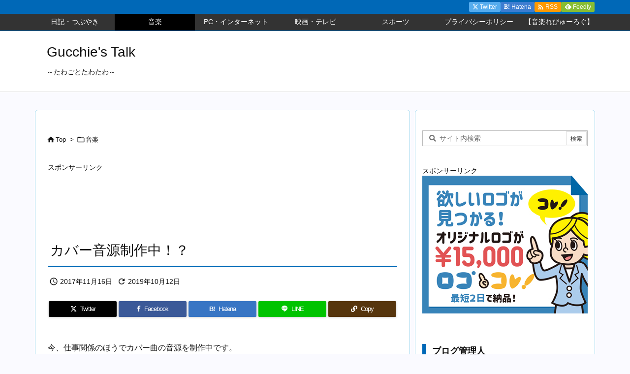

--- FILE ---
content_type: text/html; charset=UTF-8
request_url: https://gucchie-talk.net/?p=1699
body_size: 135282
content:
<!DOCTYPE html>
<html lang="ja" itemscope itemtype="https://schema.org/WebPage">
<head prefix="og: http://ogp.me/ns# article: http://ogp.me/ns/article# fb: http://ogp.me/ns/fb#">
<meta charset="UTF-8" />
<meta http-equiv="X-UA-Compatible" content="IE=edge" />
<meta http-equiv="Content-Security-Policy" content="upgrade-insecure-requests" />
<meta name="viewport" content="width=device-width, initial-scale=1, user-scalable=yes" />
<title>カバー音源制作中！？ | Gucchie&#039;s Talk</title>
<meta name='robots' content='max-image-preview:large' />
<script id="wpp-js" src="https://gucchie-talk.net/wp-content/plugins/wordpress-popular-posts/assets/js/wpp.min.js?ver=7.3.6" data-sampling="0" data-sampling-rate="100" data-api-url="https://gucchie-talk.net/index.php?rest_route=/wordpress-popular-posts" data-post-id="1699" data-token="fa6565389c" data-lang="0" data-debug="0"></script>
<link rel="alternate" title="oEmbed (JSON)" type="application/json+oembed" href="https://gucchie-talk.net/index.php?rest_route=%2Foembed%2F1.0%2Fembed&#038;url=https%3A%2F%2Fgucchie-talk.net%2F%3Fp%3D1699" />
<link rel="alternate" title="oEmbed (XML)" type="text/xml+oembed" href="https://gucchie-talk.net/index.php?rest_route=%2Foembed%2F1.0%2Fembed&#038;url=https%3A%2F%2Fgucchie-talk.net%2F%3Fp%3D1699&#038;format=xml" />
<link rel='preconnect' href='//fonts.googleapis.com' crossorigin />
<link rel="preload" as="style" type="text/css" href="https://gucchie-talk.net/wp-content/themes/luxeritas/style.async.min.css?v=1722247458" />
<link rel="preload" as="font" type="font/woff2" href="https://gucchie-talk.net/wp-content/themes/luxeritas/fonts/icomoon/fonts/icomoon.woff2" crossorigin />
<!-- Google tag (gtag.js) -->
<script async src="https://www.googletagmanager.com/gtag/js?id=G-QKLF73MP0P"></script>
<script>  window.dataLayer = window.dataLayer || [];
  function gtag(){dataLayer.push(arguments);}
  gtag('js', new Date());
  gtag('config', 'G-QKLF73MP0P');</script></script>
<link rel="canonical" href="https://gucchie-talk.net/?p=1699" />
<link rel='shortlink' href='https://gucchie-talk.net/?p=1699' />
<link rel="pingback" href="https://gucchie-talk.net/xmlrpc.php" />
<link rel="author" href="https://gucchie-talk.net/?author=0" />
<link rel="alternate" type="application/rss+xml" title="Gucchie&#039;s Talk RSS Feed" href="https://gucchie-talk.net/?feed=rss2" />
<link rel="alternate" type="application/atom+xml" title="Gucchie&#039;s Talk Atom Feed" href="https://gucchie-talk.net/?feed=atom" />
<meta name="description" content="今、仕事関係のほうでカバー曲の音源を制作中です。 こちらは自分で制作してるわけではなく、ディレクターというかA&amp;Rというか 多分そんな立ち位置(笑) ディレクションはしてないから…調整役って感..." />
<meta name="theme-color" content="#4285f4">
<meta name="format-detection" content="telephone=no">
<meta name="referrer" content="no-referrer-when-downgrade" />
<meta property="og:type" content="article" />
<meta property="og:url" content="https://gucchie-talk.net/?p=1699" />
<meta property="og:title" content="カバー音源制作中！？ | Gucchie&#039;s Talk" />
<meta property="og:description" content="今、仕事関係のほうでカバー曲の音源を制作中です。 こちらは自分で制作してるわけではなく、ディレクターというかA&amp;Rというか 多分そんな立ち位置(笑) ディレクションはしてな..." />
<meta property="og:image" content="https://gucchie-talk.net/wp-content/uploads/2019/05/57fb55fca711f32ddcefdc3a077689b3_s.jpg" />
<meta property="og:image:width" content="640" />
<meta property="og:image:height" content="427" />
<meta property="og:site_name" content="Gucchie&#039;s Talk" />
<meta property="og:locale" content="ja_JP" />
<meta property="article:section" content="音楽" />
<meta property="article:published_time" content="2017-11-16T12:05:16Z" />
<meta property="article:modified_time" content="2019-10-12T16:56:25Z" />
<meta name="twitter:card" content="summary" />
<meta name="twitter:domain" content="gucchie-talk.net" />
<style id='wp-img-auto-sizes-contain-inline-css'>
img:is([sizes=auto i],[sizes^="auto," i]){contain-intrinsic-size:3000px 1500px}
/*# sourceURL=wp-img-auto-sizes-contain-inline-css */</style>
<style id='global-styles-inline-css' type='text/css'>
:root{--wp--preset--aspect-ratio--square: 1;--wp--preset--aspect-ratio--4-3: 4/3;--wp--preset--aspect-ratio--3-4: 3/4;--wp--preset--aspect-ratio--3-2: 3/2;--wp--preset--aspect-ratio--2-3: 2/3;--wp--preset--aspect-ratio--16-9: 16/9;--wp--preset--aspect-ratio--9-16: 9/16;--wp--preset--color--black: #000000;--wp--preset--color--cyan-bluish-gray: #abb8c3;--wp--preset--color--white: #ffffff;--wp--preset--color--pale-pink: #f78da7;--wp--preset--color--vivid-red: #cf2e2e;--wp--preset--color--luminous-vivid-orange: #ff6900;--wp--preset--color--luminous-vivid-amber: #fcb900;--wp--preset--color--light-green-cyan: #7bdcb5;--wp--preset--color--vivid-green-cyan: #00d084;--wp--preset--color--pale-cyan-blue: #8ed1fc;--wp--preset--color--vivid-cyan-blue: #0693e3;--wp--preset--color--vivid-purple: #9b51e0;--wp--preset--gradient--vivid-cyan-blue-to-vivid-purple: linear-gradient(135deg,rgb(6,147,227) 0%,rgb(155,81,224) 100%);--wp--preset--gradient--light-green-cyan-to-vivid-green-cyan: linear-gradient(135deg,rgb(122,220,180) 0%,rgb(0,208,130) 100%);--wp--preset--gradient--luminous-vivid-amber-to-luminous-vivid-orange: linear-gradient(135deg,rgb(252,185,0) 0%,rgb(255,105,0) 100%);--wp--preset--gradient--luminous-vivid-orange-to-vivid-red: linear-gradient(135deg,rgb(255,105,0) 0%,rgb(207,46,46) 100%);--wp--preset--gradient--very-light-gray-to-cyan-bluish-gray: linear-gradient(135deg,rgb(238,238,238) 0%,rgb(169,184,195) 100%);--wp--preset--gradient--cool-to-warm-spectrum: linear-gradient(135deg,rgb(74,234,220) 0%,rgb(151,120,209) 20%,rgb(207,42,186) 40%,rgb(238,44,130) 60%,rgb(251,105,98) 80%,rgb(254,248,76) 100%);--wp--preset--gradient--blush-light-purple: linear-gradient(135deg,rgb(255,206,236) 0%,rgb(152,150,240) 100%);--wp--preset--gradient--blush-bordeaux: linear-gradient(135deg,rgb(254,205,165) 0%,rgb(254,45,45) 50%,rgb(107,0,62) 100%);--wp--preset--gradient--luminous-dusk: linear-gradient(135deg,rgb(255,203,112) 0%,rgb(199,81,192) 50%,rgb(65,88,208) 100%);--wp--preset--gradient--pale-ocean: linear-gradient(135deg,rgb(255,245,203) 0%,rgb(182,227,212) 50%,rgb(51,167,181) 100%);--wp--preset--gradient--electric-grass: linear-gradient(135deg,rgb(202,248,128) 0%,rgb(113,206,126) 100%);--wp--preset--gradient--midnight: linear-gradient(135deg,rgb(2,3,129) 0%,rgb(40,116,252) 100%);--wp--preset--font-size--small: 13px;--wp--preset--font-size--medium: 20px;--wp--preset--font-size--large: 36px;--wp--preset--font-size--x-large: 42px;--wp--preset--spacing--20: 0.44rem;--wp--preset--spacing--30: 0.67rem;--wp--preset--spacing--40: 1rem;--wp--preset--spacing--50: 1.5rem;--wp--preset--spacing--60: 2.25rem;--wp--preset--spacing--70: 3.38rem;--wp--preset--spacing--80: 5.06rem;--wp--preset--shadow--natural: 6px 6px 9px rgba(0, 0, 0, 0.2);--wp--preset--shadow--deep: 12px 12px 50px rgba(0, 0, 0, 0.4);--wp--preset--shadow--sharp: 6px 6px 0px rgba(0, 0, 0, 0.2);--wp--preset--shadow--outlined: 6px 6px 0px -3px rgb(255, 255, 255), 6px 6px rgb(0, 0, 0);--wp--preset--shadow--crisp: 6px 6px 0px rgb(0, 0, 0);}:where(.is-layout-flex){gap: 0.5em;}:where(.is-layout-grid){gap: 0.5em;}body .is-layout-flex{display: flex;}.is-layout-flex{flex-wrap: wrap;align-items: center;}.is-layout-flex > :is(*, div){margin: 0;}body .is-layout-grid{display: grid;}.is-layout-grid > :is(*, div){margin: 0;}:where(.wp-block-columns.is-layout-flex){gap: 2em;}:where(.wp-block-columns.is-layout-grid){gap: 2em;}:where(.wp-block-post-template.is-layout-flex){gap: 1.25em;}:where(.wp-block-post-template.is-layout-grid){gap: 1.25em;}.has-black-color{color: var(--wp--preset--color--black) !important;}.has-cyan-bluish-gray-color{color: var(--wp--preset--color--cyan-bluish-gray) !important;}.has-white-color{color: var(--wp--preset--color--white) !important;}.has-pale-pink-color{color: var(--wp--preset--color--pale-pink) !important;}.has-vivid-red-color{color: var(--wp--preset--color--vivid-red) !important;}.has-luminous-vivid-orange-color{color: var(--wp--preset--color--luminous-vivid-orange) !important;}.has-luminous-vivid-amber-color{color: var(--wp--preset--color--luminous-vivid-amber) !important;}.has-light-green-cyan-color{color: var(--wp--preset--color--light-green-cyan) !important;}.has-vivid-green-cyan-color{color: var(--wp--preset--color--vivid-green-cyan) !important;}.has-pale-cyan-blue-color{color: var(--wp--preset--color--pale-cyan-blue) !important;}.has-vivid-cyan-blue-color{color: var(--wp--preset--color--vivid-cyan-blue) !important;}.has-vivid-purple-color{color: var(--wp--preset--color--vivid-purple) !important;}.has-black-background-color{background-color: var(--wp--preset--color--black) !important;}.has-cyan-bluish-gray-background-color{background-color: var(--wp--preset--color--cyan-bluish-gray) !important;}.has-white-background-color{background-color: var(--wp--preset--color--white) !important;}.has-pale-pink-background-color{background-color: var(--wp--preset--color--pale-pink) !important;}.has-vivid-red-background-color{background-color: var(--wp--preset--color--vivid-red) !important;}.has-luminous-vivid-orange-background-color{background-color: var(--wp--preset--color--luminous-vivid-orange) !important;}.has-luminous-vivid-amber-background-color{background-color: var(--wp--preset--color--luminous-vivid-amber) !important;}.has-light-green-cyan-background-color{background-color: var(--wp--preset--color--light-green-cyan) !important;}.has-vivid-green-cyan-background-color{background-color: var(--wp--preset--color--vivid-green-cyan) !important;}.has-pale-cyan-blue-background-color{background-color: var(--wp--preset--color--pale-cyan-blue) !important;}.has-vivid-cyan-blue-background-color{background-color: var(--wp--preset--color--vivid-cyan-blue) !important;}.has-vivid-purple-background-color{background-color: var(--wp--preset--color--vivid-purple) !important;}.has-black-border-color{border-color: var(--wp--preset--color--black) !important;}.has-cyan-bluish-gray-border-color{border-color: var(--wp--preset--color--cyan-bluish-gray) !important;}.has-white-border-color{border-color: var(--wp--preset--color--white) !important;}.has-pale-pink-border-color{border-color: var(--wp--preset--color--pale-pink) !important;}.has-vivid-red-border-color{border-color: var(--wp--preset--color--vivid-red) !important;}.has-luminous-vivid-orange-border-color{border-color: var(--wp--preset--color--luminous-vivid-orange) !important;}.has-luminous-vivid-amber-border-color{border-color: var(--wp--preset--color--luminous-vivid-amber) !important;}.has-light-green-cyan-border-color{border-color: var(--wp--preset--color--light-green-cyan) !important;}.has-vivid-green-cyan-border-color{border-color: var(--wp--preset--color--vivid-green-cyan) !important;}.has-pale-cyan-blue-border-color{border-color: var(--wp--preset--color--pale-cyan-blue) !important;}.has-vivid-cyan-blue-border-color{border-color: var(--wp--preset--color--vivid-cyan-blue) !important;}.has-vivid-purple-border-color{border-color: var(--wp--preset--color--vivid-purple) !important;}.has-vivid-cyan-blue-to-vivid-purple-gradient-background{background: var(--wp--preset--gradient--vivid-cyan-blue-to-vivid-purple) !important;}.has-light-green-cyan-to-vivid-green-cyan-gradient-background{background: var(--wp--preset--gradient--light-green-cyan-to-vivid-green-cyan) !important;}.has-luminous-vivid-amber-to-luminous-vivid-orange-gradient-background{background: var(--wp--preset--gradient--luminous-vivid-amber-to-luminous-vivid-orange) !important;}.has-luminous-vivid-orange-to-vivid-red-gradient-background{background: var(--wp--preset--gradient--luminous-vivid-orange-to-vivid-red) !important;}.has-very-light-gray-to-cyan-bluish-gray-gradient-background{background: var(--wp--preset--gradient--very-light-gray-to-cyan-bluish-gray) !important;}.has-cool-to-warm-spectrum-gradient-background{background: var(--wp--preset--gradient--cool-to-warm-spectrum) !important;}.has-blush-light-purple-gradient-background{background: var(--wp--preset--gradient--blush-light-purple) !important;}.has-blush-bordeaux-gradient-background{background: var(--wp--preset--gradient--blush-bordeaux) !important;}.has-luminous-dusk-gradient-background{background: var(--wp--preset--gradient--luminous-dusk) !important;}.has-pale-ocean-gradient-background{background: var(--wp--preset--gradient--pale-ocean) !important;}.has-electric-grass-gradient-background{background: var(--wp--preset--gradient--electric-grass) !important;}.has-midnight-gradient-background{background: var(--wp--preset--gradient--midnight) !important;}.has-small-font-size{font-size: var(--wp--preset--font-size--small) !important;}.has-medium-font-size{font-size: var(--wp--preset--font-size--medium) !important;}.has-large-font-size{font-size: var(--wp--preset--font-size--large) !important;}.has-x-large-font-size{font-size: var(--wp--preset--font-size--x-large) !important;}
/*# sourceURL=global-styles-inline-css */
</style>

<style id='classic-theme-styles-inline-css'>
/*! This file is auto-generated */
.wp-block-button__link{color:#fff;background-color:#32373c;border-radius:9999px;box-shadow:none;text-decoration:none;padding:calc(.667em + 2px) calc(1.333em + 2px);font-size:1.125em}.wp-block-file__button{background:#32373c;color:#fff;text-decoration:none}
/*# sourceURL=/wp-includes/css/classic-themes.min.css */</style>
<link rel="stylesheet" id="ppress-frontend-css" href="//gucchie-talk.net/wp-content/plugins/wp-user-avatar/assets/css/frontend.min.css" media="all" />
<link rel="stylesheet" id="ppress-flatpickr-css" href="//gucchie-talk.net/wp-content/plugins/wp-user-avatar/assets/flatpickr/flatpickr.min.css" media="all" />
<link rel="stylesheet" id="ppress-select2-css" href="//gucchie-talk.net/wp-content/plugins/wp-user-avatar/assets/select2/select2.min.css" media="all" />
<link rel="stylesheet" id="yyi_rinker_stylesheet-css" href="//gucchie-talk.net/wp-content/plugins/yyi-rinker/css/style.css?v=1.11.1" media="all" />
<link rel="stylesheet" id="wp-fullcalendar-css" href="//gucchie-talk.net/wp-content/plugins/wp-fullcalendar/includes/css/main.css" media="all" />
<link rel="stylesheet" id="wp-fullcalendar-tippy-light-border-css" href="//gucchie-talk.net/wp-content/plugins/wp-fullcalendar/includes/css/tippy/light-border.css" media="all" />
<link rel="stylesheet" id="jquery-ui-css" href="//gucchie-talk.net/wp-content/plugins/wp-fullcalendar/includes/css/jquery-ui/dark-hive/jquery-ui.min.css" media="all" />
<link rel="stylesheet" id="jquery-ui-theme-css" href="//gucchie-talk.net/wp-content/plugins/wp-fullcalendar/includes/css/jquery-ui/dark-hive/theme.css" media="all" />
<style id='luxech-inline-css'>
/*! Luxeritas WordPress Theme 3.24.0 - (C) 2015 Thought is free. */*,*:before,*:after{box-sizing:border-box}@-ms-viewport{width:device-width}a:not([href]):not([tabindex]),a:not([href]):not([tabindex]):hover,a:not([href]):not([tabindex]):focus{color:inherit;text-decoration:none}a:not([href]):not([tabindex]):focus{outline:0}h1{font-size:2em;margin:.67em 0}small{font-size:80%}img{border-style:none;vertical-align:middle}hr{box-sizing:content-box;height:0;overflow:visible;margin-top:1rem;margin-bottom:1rem;border:0}pre{margin-top:0;margin-bottom:1rem;overflow:auto;-ms-overflow-style:scrollbar}code,pre{font-family:monospace,monospace;font-size:1em}ul ul,ol ul,ul ol,ol ol{margin-bottom:0}p{margin-top:0;margin-bottom:1rem}button{border-radius:0}input,button,select,optgroup,textarea{margin:0;font-family:inherit;font-size:inherit;line-height:inherit}button,input{overflow:visible}button,select{text-transform:none}button,[type=button],[type=reset],[type=submit]{-webkit-appearance:button}button:not(:disabled),[type=button]:not(:disabled),[type=reset]:not(:disabled),[type=submit]:not(:disabled){cursor:pointer}::-moz-focus-inner{padding:0;border-style:none}::-webkit-inner-spin-button{height:auto}::-webkit-search-decoration{-webkit-appearance:none}label{display:inline-block;margin-bottom:.5rem}h1,h2,h3,h4,h5,h6{margin-top:0;margin-bottom:.5rem;font-family:inherit;font-weight:500;line-height:1.2;color:inherit}.container{width:100%;margin-right:auto;margin-left:auto}@media (min-width:768px){.container{max-width:720px}}@media (min-width:992px){.container{max-width:960px}}@media (min-width:1200px){.container{max-width:1140px}}.row{display:flex;flex-wrap:wrap}div[class^=col-]{flex:0 0 auto;position:relative;width:100%;min-height:1px;padding-right:15px;padding-left:15px}.col-12{max-width:100%}.col-6{max-width:50%}.col-4{max-width:33.333333%}.clearfix:after{display:block;clear:both;content:""}.pagination{display:flex;padding-left:0;list-style:none;border-radius:.25rem}table{border-collapse:collapse}caption{padding-top:.75rem;padding-bottom:.75rem;color:#6c757d;text-align:left;caption-side:bottom}th{text-align:left}body .material-icons,body .material-icons-outlined{font-size:inherit;font-feature-settings:'liga';-moz-osx-font-smoothing:grayscale;text-rendering:optimizeLegibility;transform:scale(1.3,1.3);transform-origin:top;margin-top:-.16em}.material-icons.flip-h{transform:scale(-1.3,1.3)}.material-icons.rotate{transform:rotate(180deg) translate(0,-1.3em) scale(1.3,1.3)}.material-icons.pull-left{float:left;margin-right:.3em}.material-icons.pull-right{float:right;margin-left:.3em}@font-face{font-family:'icomoon';src:url('/wp-content/themes/luxeritas/fonts/icomoon/fonts/icomoon.eot');src:url('/wp-content/themes/luxeritas/fonts/icomoon/fonts/icomoon.eot') format('embedded-opentype'),url('/wp-content/themes/luxeritas/fonts/icomoon/fonts/icomoon.woff2') format('woff2'),url('/wp-content/themes/luxeritas/fonts/icomoon/fonts/icomoon.woff') format('woff'),url('/wp-content/themes/luxeritas/fonts/icomoon/fonts/icomoon.ttf') format('truetype'),url('/wp-content/themes/luxeritas/fonts/icomoon/fonts/icomoon.svg') format('svg');font-weight:400;font-style:normal;font-display:swap}[class^=ico-],[class*=" ico-"]{font-family:'icomoon';display:inline-block;font-style:normal;font-weight:400;font-variant:normal;text-transform:none;text-rendering:auto;line-height:1;-webkit-font-smoothing:antialiased;-moz-osx-font-smoothing:grayscale}.ico-speech-bubble:before{content:"\e903"}.ico-external-link-alt:before{content:"\f35d"}.ico-external-link-square-alt:before{content:"\f360"}.ico-line:before{content:"\e700"}.ico-feedly:before{content:"\e600"}.ico-plus-square:before{content:"\f0fe"}.ico-minus-square:before{content:"\f146"}.ico-caret-square-down:before{content:"\f150"}.ico-search:before{content:"\f002"}.ico-link:before{content:"\f0c1"}.ico-caret-right:before{content:"\f0da"}.ico-spinner:before{content:"\f110"}.ico-comment:before{content:"\e900"}.ico-comments:before{content:"\e901"}.ico-chevron-up:before{content:"\f077"}.ico-chevron-down:before{content:"\f078"}.ico-twitter:before{content:"\f099"}.ico-x-twitter:before{content:"\e902"}.ico-facebook:before{content:"\f09a"}.ico-linkedin:before{content:"\f0e1"}.ico-angle-double-right:before{content:"\f101"}.ico-chevron-circle-left:before{content:"\f137"}.ico-chevron-circle-right:before{content:"\f138"}.ico-youtube-play:before{content:"\f16a"}.ico-instagram:before{content:"\f16d"}.ico-pinterest-p:before{content:"\f231"}.ico-get-pocket:before{content:"\f265"}.ico-spin{animation:ico-spin 2s infinite linear}@keyframes ico-spin{0%{transform:rotate(0)}100%{transform:rotate(360deg)}}*{margin:0;padding:0}a:hover,.term img,a:hover,.term img:hover{transition:opacity .3s,transform .5s}a:hover img{opacity:.8}hr{border-top:1px dotted #999}img,video,object,canvas{max-width:100%;height:auto;box-sizing:content-box}.no-js img.lazy{display:none!important}pre,ul,ol{margin:1.6em 0}ul ul,ol ol,ul ol,ol ul{margin:0 .6em 0}pre{margin-bottom:30px}blockquote,.wp-block-quote{display:block;position:relative;overflow:hidden;overflow-wrap:anywhere;margin:1.6em 5px;padding:25px;font-size:1.4rem;background:#fdfdfd;border:0;border-radius:6px;box-shadow:0 5px 5px 0 rgba(18,63,82,.035),0 0 0 1px rgba(176,181,193,.2)}blockquote:after{content:"\275b\275b";display:block;position:absolute;font-family:Arial,sans-serif;font-size:200px;line-height:1em;left:-25px;top:-15px;opacity:.04}blockquote cite,.wp-block-quote cite{display:block;text-align:right;font-family:serif;font-size:.9em;font-style:oblique}.wp-block-quote:not(.is-large):not(.is-style-large){border:0}blockquote ol:first-child,blockquote p:first-child,blockquote ul:first-child{margin-top:5px}blockquote ol:last-child,blockquote p:last-child,blockquote ul:last-child{margin-bottom:5px}[type=submit],[type=text],[type=email],.reply a{display:inline;line-height:1;vertical-align:middle;padding:12px 12px 11px;max-width:100%}.reply a,[type=submit],.widget_categories select,.widget_archive select{color:#333;font-weight:400;background:#fff;border:1px solid #ddd}option,textarea,[type=text],[type=email],[type=search]{color:inherit;background:#fff;border:1px solid #ddd}[type=search]{-webkit-appearance:none;outline-offset:-2px;line-height:1;border-radius:0}textarea{overflow:auto;resize:vertical;padding:8px;max-width:100%}button{appearance:none;outline:0;border:0}.cboth{clear:both}.bold{font-weight:700}.wp-caption{margin-bottom:1.6em;max-width:100%}.wp-caption img[class*=wp-image-]{display:block;margin:0}.post .wp-caption-text,.post .wp-caption-dd{font-size:1.2rem;line-height:1.5;margin:0;padding:.5em 0}.sticky .posted-on{display:none}.bypostauthor>article .fn:after{content:"";position:relative}.screen-reader-text{clip:rect(1px,1px,1px,1px);height:1px;overflow:hidden;position:absolute !important;width:1px}strong{font-weight:700}em{font-style:italic}.alignleft{display:inline;float:left}.alignright{display:inline;float:right}.aligncenter{display:block;margin-right:auto;margin-left:auto}.post .alignfull{margin-left:-68px;margin-right:-68px}figure.alignwide>img,figure.alignfull>img{min-width:100%}blockquote.alignleft,.wp-caption.alignleft,.post img.alignleft{margin:.4em 1.6em 1.6em 0}blockquote.alignright,.wp-caption.alignright,.post img.alignright{margin:.4em 0 1.6em 1.6em}blockquote.aligncenter,.wp-caption.aligncenter,.post img.aligncenter{clear:both;margin-top:.4em;margin-bottom:1.6em}.wp-caption.alignleft,.wp-caption.alignright,.wp-caption.aligncenter{margin-bottom:1.2em}img[class*=wp-image-],img[class*=attachment-]{max-width:100%;height:auto}.gallery-item{display:inline-block;text-align:left;vertical-align:top;margin:0 0 1.5em;padding:0 1em 0 0;width:50%}.gallery-columns-1 .gallery-item{width:100%}.gallery-columns-2 .gallery-item{max-width:50%}@media screen and (min-width:30em){.gallery-item{max-width:25%}.gallery-columns-1 .gallery-item{max-width:100%}.gallery-columns-2 .gallery-item{max-width:50%}.gallery-columns-3 .gallery-item{max-width:33.33%}.gallery-columns-4 .gallery-item{max-width:25%}}.gallery-caption{display:block;font-size:1.2rem;line-height:1.5;padding:.5em 0}.wp-block-image{margin:1.6em 0}figure.wp-block-image{display:inline-block}.post ul.blocks-gallery-grid{padding:0}#head-in{padding-top:28px;background:#fff}.band{position:absolute;top:0;left:0;right:0}div[id*=head-band]{margin:auto;height:34px;line-height:34px;overflow:hidden;background:#fff;border-bottom:1px solid #ddd}.band-menu{position:relative;margin:auto}.band-menu ul{font-size:1px;margin:0 -5px 0 0;position:absolute;right:10px;list-style:none}.band-menu li{display:inline-block;vertical-align:middle;font-size:1.2rem;margin:0 3px;line-height:1}.band-menu li a{color:#111;text-decoration:none}.band-menu li a:hover{color:#09f}.band-menu .menu-item a:before{display:inline;margin:5px;line-height:1;font-family:"icomoon";content:"\f0da"}div[id*=head-band] .snsf{display:block;min-width:28px;height:20px;margin:-2px -6px 0 0;text-align:center}div[id*=head-band] .snsf a{display:block;height:100%;width:100%;text-decoration:none;letter-spacing:0;font-family:Verdana,Arial,Helvetica,Roboto;padding:4px;border-radius:2px}#sitename{display:inline-block;max-width:100%;margin:0 0 12px;font-size:2.8rem;line-height:1.4}#sitename a{color:inherit;text-decoration:none}.desc{line-height:1.4}.info{padding:20px 10px;overflow:hidden}.logo,.logo-up{position:relative;margin:15px auto -10px auto;text-align:center}.logo-up{margin:15px auto 0 auto}#header .head-cover{position:relative;margin:auto}#header #gnavi,#foot-in,.foot-nav{margin:auto}#nav{margin:0;padding:0;border-top:1px solid #ddd;border-bottom:1px solid #ddd;position:relative;z-index:20}#nav,#gnavi ul.gu,#gnavi li.gl>a,.mobile-nav{color:#111;background:#fff}#gnavi .mobile-nav{display:none}#gnavi .nav-menu{display:block}#gnavi ul.gu{margin:0}#gnavi li.gl{float:left;position:relative;list-style-type:none;text-indent:0;white-space:nowrap}#gnavi li.gl>a{display:block;text-decoration:none;text-align:center;height:100%}#gnavi li ul.gu{display:none}@media (min-width:992px){#gnavi ul.gu{display:flex;flex-wrap:wrap}#gnavi li.gl{flex:0 0 auto;min-width:1px;background:#09f}#gnavi .gc>ul>li.gl{background:0 0}#gnavi li.gl>a>.gim{display:block;height:100%}#gnavi .gc>ul>li>a>.gim{transition:.4s;border-bottom:0;padding:16px 18px}#gnavi li.gl>ul{display:none;margin:0;border:1px solid #ddd;border-bottom:0;background:0 0;position:absolute;top:100%;z-index:1}#gnavi li li.gl{width:100%;min-width:160px}#gnavi li li.gl a>.gim{border-bottom:1px solid #ddd;font-size:1.3rem;padding:10px 15px;width:100%;text-align:left}#gnavi li li.gl>ul{padding:0;border-top:1px solid #ddd;overflow:hidden;top:-1px;left:100%}#gnavi li.gl:hover>a,#gnavi li.gl:hover>a>.gim,div.mobile-nav:hover,ul.mobile-nav li:hover{color:#fff;background:#09f}#gnavi li[class*=current]>a{background:none repeat scroll 0 0 #000;color:#fff}#gnavi ul ul>li[class*=children]>a>.gim:after{font-family:"icomoon";content:"\f0da";position:absolute;right:6px;top:0;bottom:0;margin:auto;height:1.3rem}}@media (max-width:991px){.mobile-nav p{letter-spacing:0;font-size:1.1rem;line-height:1;margin:6px 0 0}.mobile-nav li{white-space:nowrap;text-align:center;padding:8px 10px;border:0;list-style:none;cursor:pointer}.mobile-nav li:hover{opacity:.6}.mobile-nav li i,.mobile-nav li svg{font-size:1.8rem;font-style:normal}#gnavi ul.gu{display:none;border:0;border-bottom:solid 1px #ddd}#gnavi li.gl{display:block;float:none;width:100%;padding-left:0;text-align:left;line-height:2.3;border-top:1px solid #ddd;list-style:disc inside}#gnavi li.gl:hover>a>.gim{background:0 0}}#primary{border:1px solid transparent}#section,.grid{margin:0 10px 20px 0}.grid{padding:45px 68px;background:#fff;border:1px solid #ddd}#breadcrumb{margin:20px 0 15px;padding:8px;line-height:2}#breadcrumb,#breadcrumb a{color:#111;text-decoration:none;word-break:normal}#breadcrumb a:hover{text-decoration:underline}#breadcrumb h1,#breadcrumb li{display:inline;list-style-type:none;font-size:1.3rem}#breadcrumb i,#breadcrumb svg{margin-right:3px}#breadcrumb i.arrow{margin:0 8px}.term{margin-right:10px}.term img{float:left;max-width:40%;height:auto;margin-bottom:15px;background:inherit;border:1px solid #ddd;border-radius:4px;box-shadow:0 0 2px 1px rgba(255,255,255,1) inset}.term img:hover{border-color:#06c}#related .term img{padding:1px;width:100px;height:100px}.read-more-link,.read-more-link i,.read-more-link svg{text-decoration:underline}#list a{word-break:normal}#list .toc{margin:0 0 25px}#list .excerpt{margin:0 0 12px;line-height:1.8}.exsp{display:inline}#list .read-more{clear:both;line-height:1;margin:35px 0 30px;text-align:right}#list .read-more{margin:0}@media (max-width:575px){.read-more-link{color:inherit;background:#fafafa;border:1px solid #aaa}.read-more-link:hover{color:#dc143c;background:#f0f0f0;text-decoration:none}}.meta,.post .meta{margin:0;font-size:1.4rem;color:#111;margin-bottom:35px;vertical-align:middle;padding:16px 0}.meta a{display:inline-block;color:#111;text-decoration:underline}.meta i{margin-right:6px}.meta span{margin:0 12px 0 0}.meta span.break{margin:0 8px 0 4px}.meta span.first-item{margin:0;white-space:nowrap}.meta-box{margin:30px 10px}.toc .meta-u,.post .meta-u{background:0 0;border:0;margin:0 0 10px;padding:0}.post .meta-u{overflow:hidden;text-align:right}#paging{margin:auto;text-align:center}#paging ul{padding:0}#paging i{font-weight:700}#paging .not-allow i{font-weight:400;opacity:.3}.pagination{display:flex;justify-content:center;margin:0}.pagination li{flex:1 1 42px;max-width:42px;min-width:27px;float:left}.pagination>li>a,.pagination>li>span{display:inline-block;text-decoration:none;width:100%;padding:6px 0;color:inherit;background:#fff;border:1px solid #ddd;border-right:0}.pagination>li:last-child>a,.pagination>li:last-child>span,.pagination>.not-allow:first-child>span:hover{border-right:1px solid #ddd}.pagination>.active>span,.pagination .current,.pagination>li>a:hover{color:#fff;background:#dc143c}.pagination>.active>span:hover,.pagination>.not-allow>span:hover{cursor:text}.post #paging{margin:20px 0 40px}.post{font-size:1.6rem;line-height:1.9}.post p{margin:1.3em 0}.post a{text-decoration:underline}.post h2,.post h3,.post h4,.post h5,.post h6{line-height:1.4;margin-top:35px;margin-bottom:30px}.post h1:first-child{margin-top:0}.post h2{border-left:8px solid #999;font-size:2.4rem;margin-top:50px;padding:8px 20px}.post h3{font-size:2.2rem;padding:2px 15px;margin-top:50px;margin-left:5px;border-left:2px #999 solid}.post h4{font-size:1.8rem;padding:0 12px;border:0;border-left:solid 12px #999}.post h2:first-child,.post h3:first-child{margin-top:30px}.post table{margin-bottom:30px}.post td,.post th{padding:8px 10px;border:1px solid #ddd}.post th{text-align:center;background:#f5f5f5}.post ul,.post ol{padding:0 0 0 30px}.post .vcard{text-align:right}.post .vcard i,.post .vcard svg{margin-right:8px}.entry-title,#front-page-title{font-size:2.8rem;line-height:1.5;background:0 0;border:none;margin:0 0 10px;padding:0}.entry-title a{color:inherit;text-decoration:none}.entry-title a:hover{color:#dc143c}#sns-tops{margin:-25px 0 45px}#sns-bottoms{margin:16px 0 0}#bottom-area #sns-bottoms{margin-bottom:0}.sns-msg h2{display:inline-block;margin:0 0 0 5px;padding:0 8px;line-height:1;font-size:1.6rem;background:0 0;border:none;border-bottom:5px solid #ccc}#pnavi{clear:both;padding:0;border:1px solid #ddd;background:#fff;height:auto;overflow:hidden}#pnavi .next,#pnavi .prev{position:relative}#pnavi .next{text-align:right;border-bottom:1px solid #ddd}#pnavi i,#pnavi svg{font-size:2.2rem}#pnavi .next-arrow,#pnavi .prev-arrow{font-size:1.6rem;position:absolute;top:10px}#pnavi .next-arrow *,#pnavi .prev-arrow *{vertical-align:middle}#pnavi .next-arrow{left:20px}#pnavi .prev-arrow{right:20px}#pnavi .ntitle,#pnavi .ptitle{margin-top:32px}#pnavi img{height:100px;width:100px;border:1px solid #ddd;border-radius:8px}#pnavi a{display:block;padding:15px 30px;overflow:hidden;text-decoration:none;color:#666;min-height:132px}#pnavi a:hover{color:#dc143c}#pnavi a>img,#pnavi a:hover>img{transition:opacity .4s,transform .4s}#pnavi a:hover>img{border-color:#337ab7}#pnavi .block-span{display:block;margin-top:35px}#pnavi .next img,#pnavi .no-img-next i,#pnavi .no-img-next svg{float:right;margin:0 0 0 10px}#pnavi .prev img,#pnavi .no-img-prev i,#pnavi .no-img-prev svg{float:left;margin:0 10px 0 0}#pnavi i.navi-home,#pnavi svg.navi-home,#pnavi .no-img-next i,#pnavi .no-img-next svg,#pnavi .no-img-prev i,#pnavi .no-img-prev svg{font-size:7.6rem;padding:5px 0}@media (min-width:1200px),(min-width:540px) and (max-width:991px){#pnavi .next,#pnavi .prev,#pnavi .next a,#pnavi .prev a{padding-bottom:32767px;margin-bottom:-32752px}#pnavi .next,#pnavi .prev{margin-bottom:-32767px;width:50%}#pnavi .next{float:right;border-left:1px solid #ddd}}.related,.discussion,.tb{font-size:2.4rem;line-height:2;margin:0 0 15px}.related i,.related svg,.discussion i,.discussion svg,.tb i,.tb svg{margin-right:10px}#related{padding:0}#related .term img{float:left;margin:8px 10px 8px 0}#related h3{font-size:1.6rem;font-weight:700;padding:0;margin:10px 0 10px 10px;border:none}#related h3 a{color:inherit;text-decoration:none;line-height:1.6}#related h3 a:hover{color:#09f}#related .toc{padding:10px 0;border-top:1px dotted #ccc}#related .toc:first-child{border-top:none}#related .excerpt p{display:inline;opacity:.7;font-size:1.3rem}#comments h3{font-size:1.6rem;border:none;padding:10px 0;margin-bottom:10px}#comments h3 i,#comments h3 svg{font-size:2.2rem;margin-right:10px}.comments-list,.comments-list li{border-bottom:1px solid #ddd}.comments-list li{margin-bottom:20px}.comments-list .comment-body{padding-bottom:20px}.comments-list li:last-child{margin-bottom:0;padding-bottom:0;border:none}#comments p{font-size:1.4rem;margin:20px 0}#comments label{display:block}.comment-author.vcard .avatar{display:block;float:left;margin:0 10px 20px 0}.comment-meta{margin-bottom:40px}.comment-meta:after{content:" ";clear:both}.fn{line-height:1.6;font-size:1.5rem}.says{margin-left:10px}.commentmetadata{font-size:1.4rem;height:15px;padding:10px 10px 10px 0}.reply a{display:block;text-decoration:none;text-align:center;width:65px;margin:0 0 0 auto}.comments-list{padding-left:0;list-style-type:none}.comments-list li.depth-1>ul.children{padding-left:30px}.comments-list li{list-style-type:none}#comments .no-comments{margin:0 0 20px;padding:10px 20px 30px;border-bottom:1px solid #ddd}#c-paging{text-align:center;padding:0 0 20px;border-bottom:1px solid #ccc}#commentform p{margin:0 0 20px}#respond{font-size:1.6rem}#commentform .tags{padding:10px;font-size:1.3rem}#commentform-author{display:flex;flex-wrap:wrap}.comment-form-author{flex:0 1 35%;padding-right:10px}.comment-form-email{flex:1 0 64%}#commentform,#comments textarea,[type^=text],[class^=comment-form-]{margin:0;width:100%}#comments .comment-form-cookies-consent{display:table}#comments .comment-form-cookies-consent *{display:table-cell;margin:0 5px 0 0;width:auto;vertical-align:middle}#comments .form-submit{margin:0}#comments .comments-list .form-submit{margin-bottom:40px}#comments [type=submit]{color:#fff;background:#666;padding:18px 18px 17px;cursor:pointer}#comments [type=submit]:hover{background:#dc143c}#trackback input{width:100%;margin:0 0 10px}#list-title{margin:0 0 40px;font-size:2.8rem;font-weight:400}#section .grid #list-title{margin:0}div[id*=side-],#col3{padding:20px 0;border:1px solid #ddd;background:#fff}#side .widget,#col3 .widget{overflow-wrap:anywhere;margin:0 6px;padding:20px 7px;border:1px solid transparent}#side ul,#col3 ul{margin-bottom:0}#side ul li,#col3 ul li{list-style-type:none;line-height:2;margin:0;padding:0}#side ul li li,#col3 ul li li{margin-left:16px}#side h3,#col3 h3,#side h4,#col3 h4{font-size:1.8rem;font-weight:700;color:#111;margin:4px 0 20px;padding:4px 0}.search-field{border:1px solid #bbb}#wp-calendar,.wp-calendar-nav{background:#fff}#wp-calendar caption{color:inherit;background:#fff}#wp-calendar #today{background:#ffec67}#wp-calendar .pad{background:#fff9f9}#footer{clear:both;background:#fff;border-top:1px solid #ddd;z-index:10}.row{margin:0}#foot-in{padding:25px 0}#foot-in a,#footer-menu,.foot-nav a{color:#111}#foot-in h4{font-size:1.8rem;font-weight:700;margin:15px 0;padding:4px 10px;border-left:8px solid #999}#foot-in ul li{list-style-type:none;line-height:1.8;margin:0 10px;padding:0}#foot-in ul li li{margin-left:15px}.foot-nav ul{margin:0 auto;padding:20px 15px}.foot-nav li{display:inline-block;margin:0}.foot-nav li:before{content:"\07c";margin:0 10px}.foot-nav li:first-child:before{content:"";margin:0}#copyright{font-size:1.2rem;padding:20px 0;color:#111;background:#fff;clear:both}#footer .copy{font-size:1.2rem;line-height:1;margin:20px 0 0;text-align:center}#footer .copy a{color:inherit}#footer #thk{margin:20px 0;white-space:nowrap;font-size:1.1rem;word-spacing:-1px}#page-top{position:fixed;bottom:14px;right:14px;font-weight:700;background:#656463;text-decoration:none;color:#fff;padding:16px 20px;text-align:center;cursor:pointer;transition:.8s;opacity:0;visibility:hidden;z-index:99}#page-top:hover{opacity:1!important}iframe{box-sizing:content-box;border:0}.i-video{display:block;position:relative;overflow:hidden}.i-video{padding-top:25px;padding-bottom:56.25%}.i-video iframe,.i-video object,.i-video embed{position:absolute;top:0;left:0;height:100%;width:100%}.i-embed iframe{width:100%}.head-under{margin-top:20px}.head-under,.post-title-upper,.post-title-under{margin-bottom:20px}.posts-under-1{padding:20px 0}.posts-under-2{padding-bottom:40px}.recentcomments a{display:inline;padding:0;margin:0}#main{flex:0 1 772px;max-width:772px;min-width:1px;float:left}#side{flex:0 0 366px;width:366px;min-width:1px;float:right}@media (min-width:992px){#primary,#field{display:flex}#breadcrumb,.head-cover{display:block !important}#sitename img{margin:0}}@media screen and (min-width:768px){.logo,#head-band-in,div[id*=head-band] .band-menu,#header .head-cover,#header #gnavi,#foot-in{max-width:720px}}@media screen and (min-width:992px){.logo,#head-band-in,div[id*=head-band] .band-menu,#header .head-cover,#header #gnavi,#foot-in{max-width:960px}}@media screen and (min-width:992px) and (max-width:1199px){#main{flex:0 1 592px;max-width:592px;min-width:1px}}@media screen and (min-width:1200px){.logo,#head-band-in,div[id*=head-band] .band-menu,#header .head-cover,#header #gnavi,#foot-in{max-width:1140px}#list .term img{width:auto;height:auto;margin-right:20px}}@media screen and (max-width:1199px){#list .term img{max-width:40%;height:auto;margin-right:20px}}@media print,(max-width:991px){#primary,#main,#side{display:block;width:100%;float:none;clear:both}div[id*=head-band]{padding:0 5px}#header #gnavi{padding-left:0;padding-right:0}#main{margin-bottom:30px}#section{margin-right:0}.grid,#side .widget,#col3 .widget{padding-left:20px;padding-right:20px}.grid{margin:0 0 20px}.post .alignfull{margin-left:-20px;margin-right:-20px}#side .widget,#col3 .widget{margin-left:0;margin-right:0}#related .toc{margin-right:15px}.comments-list li.depth-1>ul.children{padding-left:0}#foot-in{padding:0}#foot-in .col-xs-4,#foot-in .col-xs-6,#foot-in .col-xs-12{display:none}div[id*=side-]{margin-bottom:20px}#side-scroll{max-width:32767px}}@media (max-width:575px){.grid,#side .widget,#col3 .widget{padding-left:7px;padding-right:7px}.meta,.post .meta{font-size:1.2rem}#list .term img{max-width:30%;height:auto;margin:0 15px 25px 0}#list .excerpt{padding-left:0;margin:0 0 40px}.excerpt p:not(.meta){display:inline}.excerpt br{display:none}.read-more-link{display:block;clear:both;padding:12px;font-size:1.2rem;text-align:center;white-space:nowrap;overflow:hidden}.read-more-link,.read-more-link i{text-decoration:none}#list .term img{margin-bottom:30px}#list .read-more-link{margin:20px 0 0}#sitename{font-size:2.2rem}.entry-title,#front-page-title,.post h2,.post h3,.related,.discussion,.tb{font-size:1.8rem}#paging a,#paging span{padding:13px 0}[class^=comment-form-]{flex:0 0 100%;padding:0}#page-top{font-size:2rem;padding:8px 14px}.ptop{display:none}}div[id^=tile-],div[id^=card-]{display:flex;flex-wrap:wrap;justify-content:space-between}div[id^=tile-] .toc,div[id^=card-] .toc{max-width:100%;width:100%}div[id^=tile-] .toc:not(#bottom-area):not(.posts-list-middle-widget):not(#bottom-area):not(.posts-list-under-widget),div[id^=card-] .toc:not(#bottom-area):not(.posts-list-middle-widget):not(#bottom-area):not(.posts-list-under-widget){position:relative;display:inline-block;vertical-align:top;min-width:1px}@media (min-width:1200px){#tile-4 .toc,#card-4 .toc{max-width:24.5%;width:24.5%}#tile-3 .toc,#card-3 .toc{max-width:32.5%;width:32.5%}#tile-2 .toc,#card-2 .toc{max-width:49%;width:49%}}@media (min-width:768px) and (max-width:1199px){#tile-4 .toc,#card-4 .toc{max-width:32.5%;width:32.5%}#tile-3 .toc,#card-3 .toc,#tile-2 .toc,#card-2 .toc{max-width:49%;width:49%}}@media (min-width:576px) and (max-width:767px){#tile-4 .toc,#card-4 .toc,#tile-3 .toc,#card-3 .toc,#tile-2 .toc,#card-2 .toc{max-width:49%;width:49%}}#list #bottom-area,#list .posts-list-under-widget{max-width:100%;width:100%}div[id^=tile-] .toc:not(#bottom-area):not(.posts-list-middle-widget):not(#bottom-area):not(.posts-list-under-widget){padding:15px}div[id^=card-] .toc:not(#bottom-area):not(.posts-list-middle-widget):not(#bottom-area):not(.posts-list-under-widget){padding:0 15px}div[id^=tile-] .meta,div[id^=card-] .meta{font-size:1.3rem;margin-bottom:10px}div[id^=tile-] .meta{margin-bottom:10px}div[id^=card-] .meta:not(.meta-u){margin-bottom:15px;padding:15px 10px 10px;border:0;border-bottom:1px solid #ddd}div[id^=card-] .meta-u{padding-bottom:10px}div[id^=tile-] .term,div[id^=card-] .term{margin:0}div[id^=card-] .term{max-width:40%;padding:0 20px 0 0;overflow:hidden;float:left}#list div[id^=tile-] .term img,#list div[id^=card-] .term img{max-width:100%;width:auto;height:auto}#list div[id^=tile-] .term img{box-sizing:border-box;float:none}#list div[id^=card-] .term img{border:0}#list div[id^=tile-] .excerpt,#list div[id^=card-] .excerpt{padding-bottom:30px;font-size:1.3rem}#list div[id^=card-] .excerpt{padding-bottom:10px}#list div[id^=tile-] .read-more{position:absolute;bottom:20px;right:15px;left:15px}#list div[id^=card-] .read-more{margin-bottom:20px}div[id^=tile-] h2,div[id^=card-] h2{font-size:1.6rem;margin-bottom:20px}div[class*=snsf-]{margin:2px 0 0;padding:0}div[class*=snsf-] .clearfix{padding:0}div[class*=snsf-] i,div[class*=snsf-] svg{max-width:16px}.snsname,.cpname{margin-left:5px}.snsfb{display:flex;flex-wrap:wrap;justify-content:space-between}.snsf-c li,.snsf-w li{flex:1 1 auto;list-style:none;vertical-align:middle;text-align:center;color:#fff;padding:1px 2px;margin-bottom:2px;white-space:nowrap;cursor:pointer}.snsf-c .snsfb li [aria-label],.snsf-w .snsfb li [aria-label]{padding:9px 0 10px}.snsf-c [aria-label],.snsf-w [aria-label],.snsf-c .snsfcnt,.snsf-w .snsfcnt{display:block;font-family:Verdana,Arial,Helvetica,Roboto;text-align:center;text-decoration:none;width:100%;border-radius:2px}.snsf-c .ico-hatena,.snsf-w .ico-hatena{font-weight:700;font-family:Verdana,Arial,Helvetica,Roboto}.snsf-c [aria-label],.snsf-c [aria-label]:hover,.snsf-w [aria-label],.snsf-w [aria-label]:hover{position:relative;line-height:1;padding:10px 0;color:#fff}.snsf-c .snsfb li [aria-label],.snsf-w .snsfb li [aria-label]{font-family:Verdana,Arial,Helvetica,Roboto;font-size:1.3rem;letter-spacing:-1px}.snsf-c .snsfb li [aria-label]{height:32px;box-shadow:0 1px 4px 0 rgba(0,0,0,.2)}.snsf-w .snsfb li [aria-label]{box-sizing:border-box;border:1px solid #ddd}.snsf-c .snsfb li [aria-label]:hover{opacity:.6}.snsf-w .snsfb li [aria-label]:hover{background:#f8f8f8;opacity:.7}.snsf-c .snsfb i,.snsf-w .snsfb i{margin-right:3px}.snsfcnt{display:block;position:absolute;right:0;top:-18px;padding:3px 0;font-size:1.1rem;background:#fffefd}.snsf-c .snsfcnt{color:#333;border:2px solid #ddd}.snsf-w .snsfcnt{box-sizing:content-box;top:-18px;left:-1px;border:1px solid #ddd;border-radius:2px 2px 0 0;color:#333}.snsfcnt i{margin:0 !important}div[class$=-w] ul[class*=sns] li a,div[class$=-w] ul[class*=sns] li.cp-button [aria-label]{background:#fbfbfb}.snsf-c .twitter a{background:#010101}.snsf-c .facebook a{background:#3b5998}.snsf-c .linkedin a{background:#0479b4}.snsf-c .pinit a{background:#bd081c}.snsf-c .hatena a{background:#3875c4}.snsf-c .pocket a{background:#ee4257}.snsf-c .line a{background:#00c300}.snsf-c .rss a{background:#f86300}.snsf-c .feedly a{background:#2bb24c}.snsf-c .cp-button [aria-label]{background:#56350d}.snsf-c .twitter .snsfcnt{border-color:#010101}.snsf-c .facebook .snsfcnt{border-color:#3b5998}.snsf-c .linkedin .snsfcnt{border-color:#0479b4}.snsf-c .pinit .snsfcnt{border-color:#bd081c}.snsf-c .hatena .snsfcnt{border-color:#3875c4}.snsf-c .pocket .snsfcnt{border-color:#ee4257}.snsf-c .line .snsfcnt{border-color:#00c300}.snsf-c .rss .snsfcnt{border-color:#f86300}.snsf-c .feedly .snsfcnt{border-color:#2bb24c}.snsf-c .cp-button .snsfcnt{border-color:#56350d}.snsf-w .snsfb .twitter a{color:#010101}.snsf-w .snsfb .facebook a{color:#3b5998}.snsf-w .snsfb .linkedin a{color:#0479b4}.snsf-w .snsfb .pinit a{color:#bd081c}.snsf-w .snsfb .hatena a{color:#3875c4}.snsf-w .snsfb .pocket a{color:#ee4257}.snsf-w .snsfb .line a{color:#00c300}.snsf-w .snsfb .rss a{color:#f86300}.snsf-w .snsfb .feedly a{color:#2bb24c}.snsf-w .snsfb .cp-button [aria-label]{color:#56350d}@media screen and (max-width:765px){div[class*=snsf-] .snsname{display:none}}@media screen and (min-width:992px){.snsfb li.line-sm{display:none !important}}@media screen and (max-width:991px){.snsfb li.line-pc{display:none !important}}#toc_container,.toc_widget{max-width:100%;font-size:1.3rem}#toc_container{display:table;margin-bottom:20px;padding:10px;border:1px solid #ddd;color:#333;background:#fafafa}#toc_container a{color:#333;text-decoration:none}#toc_container a:hover{text-decoration:underline}.toc_toggle{white-space:nowrap}.toc_list{margin:0;padding:0}ul.toc_list{padding:0 10px}.widget ul.toc_list{padding:0 5px}.toc_list ul{padding:0 0 0 15px}.toc_list li{padding:2px;list-style:none}.blogcard{margin:0 0 1.6em}.blogcard p{font-size:1.6rem;line-height:1.6;margin:0 0 .5em}.blogcard a{font-size:1.4rem}a.blogcard-href{display:block;position:relative;padding:20px;border:1px solid #ddd;background:#fff;color:#111;text-decoration:none;max-width:540px;min-height:140px;transition:transform .4s ease}a.blogcard-href:hover{color:#ff811a;background:#fcfcfc;box-shadow:3px 3px 8px rgba(0,0,0,.2);transform:translateY(-4px)}p.blog-card-title{color:#111;font-weight:700}p.blog-card-desc{font-size:.9em;color:#666}.blogcard-img{float:right;margin:0 0 15px 20px}p.blogcard-link{clear:both;font-size:.8em;color:#999;margin:15px 0 0}img.blogcard-icon,amp-img.blogcard-icon{display:inline-block;width:18px;height:18px}#search{padding-bottom:0;position:relative;width:100%}#search label{width:100%;margin:0}.search-field{width:100%;height:32px;margin:0;padding:4px 6px}[type=submit].search-submit{position:absolute;top:2px;right:2px;height:28px;padding:8px;font-size:1.2rem;background:0 0;cursor:pointer}.search-field:placeholder-shown{font-family:"icomoon";color:#767676;font-size:1.4rem}#search input:focus::placeholder{color:transparent}.widget_categories a,.widget_archive a,.widget_nav_menu a{display:block;padding:3px 0}@media print,(max-width:991px){.widget_categories a,.widget_archive a,.widget_nav_menu a{padding:7px 0}}.widget_categories,.widget_archive{margin-bottom:5px}.widget_categories select,.widget_archive select{padding:15px 13px;width:100%;height:32px;margin:0;padding:4px 6px;border:1px solid #bbb}.calendar_wrap{margin-bottom:10px}#wp-calendar,.wp-calendar-nav{display:table;table-layout:fixed;line-height:2;width:100%;margin:0 auto;padding:0;border-collapse:collapse;border-spacing:0;font-size:1.2rem}#side #wp-calendar,#col3 #wp-calendar{margin:0 auto}#wp-calendar caption{padding:2px;width:auto;text-align:center;font-weight:700;border:thin solid #ccc;border-radius:3px 3px 0 0;caption-side:top}#wp-calendar #today{font-weight:700}#wp-calendar th,#wp-calendar td,.wp-calendar-nav span{line-height:2;vertical-align:middle;text-align:center}#wp-calendar td,.wp-calendar-nav span{display:table-cell;border:thin solid #ccc}.wp-calendar-nav span{border-top:0}.wp-calendar-nav span.pad{width:0}#wp-calendar th{font-style:normal;font-weight:700;color:#fff;border-left:thin solid #ccc;border-right:thin solid #ccc;background:#333}#wp-calendar a{font-size:1.2rem;color:#3969ff;text-decoration:underline}#wp-calendar a:hover{color:#c3251d}@media print,(max-width:991px){#wp-calendar,#wp-calendar a{font-size:1.7rem}}.tagcloud{display:flex;flex-wrap:wrap;letter-spacing:-.4em}.tagcloud a{display:inline-block;flex:1 0 auto;min-width:1px;letter-spacing:normal;text-decoration:none;font-size:14px;font-size:1.4rem!important;border:1px solid #ddd;margin:2px;padding:5px 10px}#thk-new{font-size:1.2rem;margin:-10px 0 0}#thk-new .term img,#thk-new .term amp-img{margin:0 10px 0 0;padding:1px;max-width:100px;max-height:100px}#thk-new .excerpt p{display:block;margin:0;padding:0;line-height:1.4}#thk-new p.new-meta{margin:0 0 6px}#thk-new p.new-title{font-size:1.3rem;font-weight:700;line-height:1.4;padding:0;margin:0 0 12px;text-decoration:none}#thk-new .toc{padding:15px 0;border-bottom:1px dotted #ccc}#thk-new .toc:last-child{margin-bottom:0;padding-bottom:0;border-style:none}div#thk-rcomments{margin-top:-5px;margin-left:5px}#thk-rcomments .recentcomments,#thk-rcomments .recentcomments a{background:0 0;font-size:1.2rem}#thk-rcomments .recentcomments{margin:0;border-bottom:1px dotted #ddd}#thk-rcomments .recentcomments a{text-decoration:underline}#thk-rcomments .recentcomments:last-child{border-bottom:none}#thk-rcomments .comment_post{margin-left:10px}#thk-rcomments .widget_comment_author,#thk-rcomments .widget_comment_author a{margin:15px 0;min-height:40px;color:#767574;font-size:1.2rem;font-weight:700;line-height:1.5;overflow:hidden}#thk-rcomments .widget_comment_author img,#thk-rcomments .widget_comment_author amp-img{float:left;vertical-align:middle;margin:0 5px 0 0}#thk-rcomments .widget_comment_author span{display:block;margin:auto 0;overflow:hidden}#thk-rcomments [class*=ico-comment]{margin-right:6px;color:red}#thk-rcomments .ico-angle-double-right{margin-right:6px}#thk-rcomments .comment_excerpt{margin:14px 0 14px 10px;font-size:1.2rem;line-height:1.8}#thk-rcomments .comment_post{display:block;margin:0 0 14px 12px}.ps-widget{margin:0;padding:0;width:100%;overflow:hidden}p.ps-label{text-align:left;margin:0 auto 5px auto;font-size:1.4rem}.ps-widget{display:inline-block}.rectangle-1-row{margin-bottom:10px}.rectangle-1-col{margin-right:10px}.ps-250-250{max-width:250px;max-height:250px}.ps-300-250{max-width:300px;max-height:250px}.ps-336-280{max-width:336px;max-height:280px}.ps-120-600{max-width:120px;max-height:600px}.ps-160-600{max-width:160px;max-height:600px}.ps-300-600{max-width:300px;max-height:600px}.ps-468-60{max-width:468px;max-height:60px}.ps-728-90{max-width:728px;max-height:90px}.ps-970-90{max-width:970px;max-height:90px}.ps-970-250{max-width:970px;max-height:250px}.ps-320-100{max-width:320px;max-height:100px}.ps-col{max-width:690px}@media (min-width:541px) and (max-width:1200px){.rectangle-1-col,.rectangle-2-col{margin:0 0 10px}rectangle-2-col{margin-bottom:20px}.ps-col{max-width:336px}}@media (max-width:991px){.ps-120-600,.ps-160-600,.ps-300-600{max-width:300px;max-height:600px}.ps-728-90,.ps-970-90,.ps-970-250{max-width:728px;max-height:90px}}@media (max-width:767px){.ps-728-90,.ps-970-90,.ps-970-250{max-width:468px;max-height:60px}}@media (max-width:540px){.rectangle-2-col,.rectangle-2-row{display:none}div.ps-widget{max-width:336px;max-height:none}.ps-col{max-width:336px}p.ps-728-90,p.ps-970-90,p.ps-970-250,div.ps-728-90,div.ps-970-90,div.ps-970-250{max-width:320px;max-height:100px}}div.ps-wrap{max-height:none}p.al-c,div.al-c{text-align:center;margin-left:auto;margin-right:auto}#thk-follow{display:table;width:100%;table-layout:fixed;border-collapse:separate;border-spacing:4px 0}#thk-follow ul{display:table-row}#thk-follow ul li{display:table-cell;box-shadow:1px 1px 3px 0 rgba(0,0,0,.3)}#thk-follow .snsf{display:block;border-radius:4px;padding:1px;height:100%;width:100%}#thk-follow li a{display:block;overflow:hidden;white-space:nowrap;border:3px solid #fff;border-radius:2px;line-height:1.2;letter-spacing:0;padding:5px 0;color:#fff;font-size:18px;font-family:Verdana,Arial,Helvetica,Roboto;text-align:center;text-decoration:none}#thk-follow .fname{display:block;font-size:10px}#thk-follow a:hover{opacity:.7}#thk-follow .twitter{background:#010101}#thk-follow .facebook{background:#3b5998}#thk-follow .instagram{background:linear-gradient(200deg,#6559ca,#bc318f 35%,#e33f5f 50%,#f77638 70%,#fec66d 100%)}#thk-follow .pinit{background:#bd081c}#thk-follow .hatena{background:#3875c4}#thk-follow .google{background:#dd4b39}#thk-follow .youtube{background:#ae3a34}#thk-follow .line{background:#00c300}#thk-follow .rss{background:#f86300}#thk-follow .feedly{background:#2bb24c}#thk-rss-feedly{display:table;width:100%;table-layout:fixed;border-collapse:separate;border-spacing:6px 0}#thk-rss-feedly ul{display:table-row}#thk-rss-feedly li{display:table-cell}#thk-rss-feedly li a{display:block;overflow:hidden;white-space:nowrap;width:100%;font-size:1.6rem;line-height:22px;padding:7px 0;color:#fff;border-radius:3px;text-align:center;text-decoration:none;box-shadow:1px 1px 3px 0 rgba(0,0,0,.3)}#thk-rss-feedly a:hover{color:#fff;opacity:.7}#thk-rss-feedly a.icon-rss-button{background:#f86300}#thk-rss-feedly a.icon-feedly-button{background:#2bb24c}#thk-rss-feedly a span{font-family:Garamond,Palatino,Caslon,'Century Oldstyle',Bodoni,'Computer Modern',Didot,Baskerville,'Times New Roman',Century,Egyptienne,Clarendon,Rockwell,serif;font-weight:700}#thk-rss-feedly i{margin:0 10px 0 0;color:#fff}#side .widget-qr img,#col3 .widget-qr img,#side .widget-qr amp-img,#col3 .widget-qr amp-img{display:block;margin:auto}#layer li.gl>a{text-align:left;padding:10px;font-size:1.3rem;margin:0;padding-left:20px;width:100%}#layer li.gl>a:hover{text-decoration:none}#layer li.gl>a:before{font-family:"icomoon";content:"\f0da";padding-right:10px}#layer li[class*=children] span{pointer-events:none}#layer li[class*=children] a{padding-left:16px}#layer li[class*=children] li a{padding-left:35px}#layer li li[class*=children] a{padding-left:32px}#layer li li[class*=children] li a{padding-left:55px}#layer li ul.gu{border-bottom:0}#layer li li.gl>a:before{content:"-"}#layer li li li.gl>a:before{content:"\0b7"}#close{position:fixed;top:10px;right:10px;padding:8px 12px;box-sizing:content-box;color:#fff;background:#000;border:2px solid #ddd;border-radius:4px;opacity:.7;text-align:center;cursor:pointer;z-index:1200}#close i,#close svg{font-size:18px;margin:0}#close i:before{vertical-align:middle}#close:hover{opacity:1}#sform{display:none;position:absolute;top:0;left:0;right:0;width:98%;height:48px;max-width:600px;margin:auto;padding:2px;background:rgba(0,0,0,.5);border-radius:6px;z-index:1200}#sform .search-form{position:relative;width:100%;margin:auto;border-radius:6px}#sform .search-field{height:44px;border-radius:4px;font-size:18px}#sform .search-submit{border-radius:4px;height:40px}.entry-title,#front-page-title{padding:0 5px}.post h2,.post h3{position:relative;border:0;margin-top:40px;margin-bottom:35px}.post h2:after,.post h3:after{position:absolute;top:0;content:"";background:#0068b7}.post h2{padding:.35em 1.2em}.post h2:after{left:0;width:10px;height:100%;border-radius:3px}#front-page-title:after{content:none}.post h3{padding:.2em 1.2em}.post h3:after{left:.4em;width:6px;height:100%;border-radius:4px}.post h4{border-left-color:#0068b7}.meta,.post .meta{padding:16px 5px;border-top:3px solid #0068b7}.post .meta-u{padding:0;border-top:0}.pbhr{border-top-color:#0068b7}.pagination>.active>span,.pagination>li>a:hover{background:#0068b7;border-color:#0068b7}.sns-msg h2{border-bottom-color:#0068b7}#side h3,#side h4{border-left:8px solid #0068b7;border-bottom:1px dotted #0068b7;padding-left:12px;margin-bottom:30px}html{overflow:auto;overflow-y:scroll;-webkit-text-size-adjust:100%;-webkit-tap-highlight-color:transparent;font-size:62.5%!important}#list .posts-list-middle-widget{max-width:100%;width:100%}#list .exsp,#list .exsp p{opacity:1}#list div[id^=tile-] .exsp{opacity:.5}#list div[id^=card-] .exsp{opacity:.5}#breadcrumb{margin:0 0 30px}#primary{margin-top:35px}#breadcrumb-box #breadcrumb{margin-top:0;margin-bottom:0}#list #breadcrumb-box{padding-top:5px;padding-bottom:5px}#breadcrumb{background:#fff;padding:0}#nav{width:100%}#nav{top:28px}#head-in{margin-top:-1px;padding-top:31px}.info{padding:20px 25px}#section,#pnavi,.grid{border-color:#a0d8ef}.grid{border-radius:6px}.page div#pnavi{border-bottom:1px solid #a0d8ef}div[id*=side-],#col3{border-color:#a0d8ef}div[id*=side-],#col3{border-radius:6px}body{overflow:hidden;font-family:'Meiryo',-apple-system,BlinkMacSystemFont,'.SFNSDisplay-Regular','Hiragino Kaku Gothic Pro','Yu Gothic','MS PGothic','Segoe UI','Verdana','Helvetica','Arial',sans-serif;font-weight:400;color:#111;background:#fafaff}a{word-break:break-all;text-decoration:none;background-color:transparent;-webkit-text-decoration-skip:objects;color:#4169e1}a:hover{text-decoration:none;color:#dc143c}#head-in{border:1px solid #ddd;border-left:0;border-right:0}#header,.head-cover,div[id*=head-band]{border-color:#0068b7}#footer{border-color:#0068b7}#head-in{background:#fff}body,li,pre,blockquote{font-size:1.4rem}#nav,#gnavi li.gl>a,.mobile-nav{color:#fff}#nav,#gnavi ul.gu{background:#333}#gnavi li.gl>a,#gnavi .mobile-nav{background:#333}#nav{border-bottom-color:#0068b7;border-top-width:0}#mobile-buttons{display:flex;overflow-x:auto;position:fixed;left:0;right:0;bottom:14px;margin:0;white-space:nowrap;transition:.8s;z-index:90}#mobile-buttons ul{display:flex;margin:auto}#mobile-buttons li{display:inline-block;list-style:none;flex:0 0 auto;padding:8px 12px 6px;font-size:1.6rem;line-height:1.2;margin:0 2px;min-width:70px;text-align:center;color:#fff;background:rgba(0,0,0,.6);border-radius:0;cursor:pointer;white-space:nowrap}#mobile-buttons li *{vertical-align:middle;color:#fff}#sns-mobile ul{margin:0}#sns-mobile [class*=-count],#sns-mobile [class*=-check]{display:none}#mobile-buttons span{font-size:1.2rem}div[id*=head-band]{height:30px;line-height:30px;background:#0068b7;border-bottom-color:#999}div[id*=head-band] a{color:#fff}div[id*=head-band] .snsf a{color:#fff}div[id*=head-band] .snsf a:hover{opacity:.8}div[id*=head-band] .twitter a{background:#55acee}div[id*=head-band] .hatena a{background:#3c7dd1}div[id*=head-band] .rss a{background:#fe9900}div[id*=head-band] .feedly a{background:#87bd33}#toc_toggle{display:none}#toc_toggle:checked+.toc_toggle:before{content:"隠す"}.toc_toggle{margin:0}.toc_toggle:before{content:"開く";cursor:pointer;border:solid 1px #ddd;color:#333;background:0 0;padding:2px 5px;margin-left:10px}#toc_toggle:checked+.toc_toggle+.toc_list{width:auto;height:auto;margin-top:20px;transition:all .3s}.toc_toggle+.toc_list{overflow:hidden;width:0;height:0;margin-top:0;transition:all .3s}#footer{color:#fff;background:#666}#footer a{color:#fff}#footer-nav{color:#fff}#footer-nav{text-align:center}#copyright{color:#fff;background:#333}#page-top{background:#0068b7;font-size:2rem;padding:8px 14px;border-radius:2px}.home #bottom-area #paging{margin-bottom:30px}#sns-tops li,#sns-bottoms li,#sns-mobile li{min-width:20%}@media (min-width:576px){#list div[id^=tile-] .term img{width:100%;display:block;margin-right:auto;margin-left:auto}#list .excerpt{overflow:hidden}}@media (min-width:992px){#gnavi li.gl>ul,#gnavi li li.gl>a>.gim,#gnavi li li ul.gu{border-color:#999}#gnavi ul.gu{display:table;table-layout:fixed;width:100%}#gnavi .menu{height:100%}#gnavi li.gl{display:table-cell;float:none;width:100%}#gnavi ul ul.gu{table-layout:auto}#gnavi li li.gl{display:table}#side{flex-basis:366px;width:366px}#side-scroll{border-top:0;padding-top:0}#side-scroll{border-top:0;border-radius:0 0 6px 6px}#gnavi li.gl:hover>a,#gnavi li.gl:hover>a>.gim,div.mobile-nav:hover,ul.mobile-nav li:hover{background:#666}#gnavi li[class*=current]>a{background:#000}#gnavi .gc>ul>li>ul.gu,#gnavi li li:first-child ul.gu{border-top:1px solid #0068b7}#gnavi .gc>ul>li>a>.gim{padding-top:8px;padding-bottom:8px}#mobile-buttons{display:none}#footer-nav{border-bottom:1px solid #ccc}#gnavi li.gl>a{transition:background .4s ease}#gnavi li.gl>a:hover{transition:background 0s}#gnavi .gc>ul>li>a>.gim,#gnavi .gc>ul>li>a>.gim:hover{transition:opacity .5s,transform .5s}#gnavi .gc>ul>li>a>.gim:hover{opacity:1;transform:translateY(-5px)}div[class^=sns] ul[class^=sns] li [aria-label],div[class^=sns] ul[class^=sns] li [aria-label]:hover{transition:opacity .5s,transform .5s}div[class^=sns] ul[class^=sns] li [aria-label]:hover{opacity:1;transform:translateY(-5px)}}@media (min-width:1310px){.container{width:1280px;max-width:1280px}.logo,#header .head-cover,#header #gnavi,#head-band-in,#foot-in,.foot-nav,div[id*=head-band] .band-menu{width:1280px;max-width:100%}#section,.grid{margin:0 18px 20px 0}#main{flex:0 1 866px;max-width:866px;min-width:1px;float:left}#side{flex:0 0 412px;width:412px;min-width:1px;float:right}#side .widget{margin:0 18px;padding:20px 18px}}@media (max-width:991px){#nav{border-top:0}#gnavi ul.mobile-nav{transition:width .6s,max-height .6s;position:fixed;top:-48px;right:5px;display:flex;flex-flow:column;margin:0;border:1px solid #ddd;max-height:44px;width:48px;overflow:hidden;opacity:.9}.mobile-nav li.mob-func{min-height:44px;line-height:28px}.mobile-nav li.mob-func i{font-size:1.4rem}.mobile-nav li.mob-menu{border-top:3px double #ddd}#gnavi li.gl:hover>a>.gim{background:0 0}#page-top{display:none}}@media (max-width:767px){#list .term img{max-width:100%;float:none;margin-bottom:30px}}@media (max-width:575px){#list div[id^=card-] .excerpt{margin-bottom:20px;padding-bottom:0}.foot-nav li{list-style-type:circle;text-align:left;margin:10px 26px;display:list-item}.foot-nav li:before{content:"";margin:0}}@media (min-width:992px) and (max-width:1309px){.grid{padding-left:25px;padding-right:25px}.post .alignfull{margin-left:-25px;margin-right:-25px}#side .widget{margin:0 6px;padding:20px 7px}}@media (min-width:992px) and (max-width:1199px){#main{float:left}}
/*! luxe child css */.wpp-post-title{font-size:14px;font-size:1.4rem;font-weight:700;padding:0;margin:0 0 5px;line-height:1.4;text-decoration:none}.wpp-excerpt{display:block;margin:0;padding:0;font-size:12px;font-size:1.2rem;line-height:1.4}.wpp-views{font-size:1.3rem;line-height:1.4;color:grey}ul#popular-posts.wpp-list li img{border-radius:5px;border:1px solid #ddd;padding:1px;margin:0 10px 0 0;width:auto;height:auto}ul#popular-posts.wpp-list{counter-reset:pupular-ranking}ul#popular-posts.wpp-list li{position:relative;padding:15px 0;border-top:0;border-bottom:1px dotted #ccc}ul#popular-posts.wpp-list li:last-child{border-bottom:none}ul#popular-posts.wpp-list li:before{background:none repeat scroll 0 0 #e44d26;color:#fff;content:counter(pupular-ranking,decimal);counter-increment:pupular-ranking;font-size:100%;left:0;top:16px;line-height:1;padding:4px 7px;position:absolute;z-index:1;opacity:.9}.wpp-list li{overflow:hidden;float:none;clear:both}.wpp-thumbnail{display:block;float:left}
/*# sourceURL=luxech-inline-css */</style>
<noscript><link rel="stylesheet" id="nav-css" href="//gucchie-talk.net/wp-content/themes/luxeritas/styles/nav.min.css?v=1693724736" media="all" /></noscript>
<noscript><link rel="stylesheet" id="async-css" href="//gucchie-talk.net/wp-content/themes/luxeritas/style.async.min.css?v=1768723706" media="all" /></noscript>
<noscript><link rel="stylesheet" id="material-css" href="//fonts.googleapis.com/icon?family=Material+Icons%7CMaterial+Icons+Outlined&#038;display=swap" media="all" crossorigin="anonymous" /></noscript>
<script src="//gucchie-talk.net/wp-includes/js/jquery/jquery.min.js" id="jquery-core-js"></script>
<script src="//gucchie-talk.net/wp-content/themes/luxeritas/js/luxe.min.js?v=1722247458" id="luxe-js" async defer></script>
<script src="//gucchie-talk.net/wp-content/plugins/wp-user-avatar/assets/flatpickr/flatpickr.min.js" id="ppress-flatpickr-js"></script>
<script src="//gucchie-talk.net/wp-content/plugins/wp-user-avatar/assets/select2/select2.min.js" id="ppress-select2-js"></script>
<script src="//gucchie-talk.net/wp-content/plugins/yyi-rinker/js/event-tracking.js?v=1.11.1" id="yyi_rinker_event_tracking_script-js"></script>
<script src="//gucchie-talk.net/wp-includes/js/jquery/ui/core.min.js" id="jquery-ui-core-js"></script>
<script src="//gucchie-talk.net/wp-includes/js/jquery/ui/menu.min.js" id="jquery-ui-menu-js"></script>
<script src="//gucchie-talk.net/wp-includes/js/jquery/ui/selectmenu.min.js" id="jquery-ui-selectmenu-js"></script>
<script src="//gucchie-talk.net/wp-includes/js/jquery/ui/tooltip.min.js" id="jquery-ui-tooltip-js"></script>
<script src="//gucchie-talk.net/wp-includes/js/dist/vendor/moment.min.js" id="moment-js"></script>
<script id="moment-js-after">
/* <![CDATA[ */
moment.updateLocale( 'ja', {"months":["1\u6708","2\u6708","3\u6708","4\u6708","5\u6708","6\u6708","7\u6708","8\u6708","9\u6708","10\u6708","11\u6708","12\u6708"],"monthsShort":["1\u6708","2\u6708","3\u6708","4\u6708","5\u6708","6\u6708","7\u6708","8\u6708","9\u6708","10\u6708","11\u6708","12\u6708"],"weekdays":["\u65e5\u66dc\u65e5","\u6708\u66dc\u65e5","\u706b\u66dc\u65e5","\u6c34\u66dc\u65e5","\u6728\u66dc\u65e5","\u91d1\u66dc\u65e5","\u571f\u66dc\u65e5"],"weekdaysShort":["\u65e5","\u6708","\u706b","\u6c34","\u6728","\u91d1","\u571f"],"week":{"dow":1},"longDateFormat":{"LT":"g:i A","LTS":null,"L":null,"LL":"Y\u5e74n\u6708j\u65e5","LLL":"Y\u5e74n\u6708j\u65e5 g:i A","LLLL":null}} );
//# sourceURL=moment-js-after
/* ]]> */</script>
<script id="wp-fullcalendar-js-extra">
/* <![CDATA[ */
var WPFC = {"ajaxurl":"https://gucchie-talk.net/wp-admin/admin-ajax.php?action=WP_FullCalendar","firstDay":"1","wpfc_theme":"jquery-ui","wpfc_limit":"3","wpfc_limit_txt":"more ...","timeFormat":"h(:mm)A","defaultView":"month","weekends":"true","header":{"left":"prev,next today","center":"title","right":"month,basicWeek,basicDay"},"wpfc_qtips":"1","tippy_theme":"light-border","tippy_placement":"auto","tippy_loading":"Loading..."};
//# sourceURL=wp-fullcalendar-js-extra
/* ]]> */</script>
<script src="//gucchie-talk.net/wp-content/plugins/wp-fullcalendar/includes/js/main.js" id="wp-fullcalendar-js"></script>
<!-- Hatena Connect Tags -->
<rdf:RDF xmlns:rdf="http://www.w3.org/1999/02/22-rdf-syntax-ns#" xmlns:dc="http://purl.org/dc/elements/1.1/" xmlns:foaf="http://xmlns.com/foaf/0.1/">
<rdf:Description rdf:about="https://gucchie-talk.net/?p=1699">
<foaf:maker rdf:parseType="Resource">
<foaf:holdsAccount>
<foaf:OnlineAccount foaf:accountName="gucchie0702">
<foaf:accountServiceHomepage rdf:resource="http://www.hatena.ne.jp/" /></foaf:OnlineAccount></foaf:holdsAccount></foaf:maker></rdf:Description></rdf:RDF>
<style id="wpp-loading-animation-styles">@-webkit-keyframes bgslide{from{background-position-x:0}to{background-position-x:-200%}}@keyframes bgslide{from{background-position-x:0}to{background-position-x:-200%}}.wpp-widget-block-placeholder,.wpp-shortcode-placeholder{margin:0 auto;width:60px;height:3px;background:#dd3737;background:linear-gradient(90deg,#dd3737 0%,#571313 10%,#dd3737 100%);background-size:200% auto;border-radius:3px;-webkit-animation:bgslide 1s infinite linear;animation:bgslide 1s infinite linear}</style>
<style>
.yyi-rinker-images {
    display: flex;
    justify-content: center;
    align-items: center;
    position: relative;
}
div.yyi-rinker-image img.yyi-rinker-main-img.hidden {
    display: none;
}
.yyi-rinker-images-arrow {
    cursor: pointer;
    position: absolute;
    top: 50%;
    display: block;
    margin-top: -11px;
    opacity: 0.6;
    width: 22px;
}
.yyi-rinker-images-arrow-left{
    left: -10px;
}
.yyi-rinker-images-arrow-right{
    right: -10px;
}
.yyi-rinker-images-arrow-left.hidden {
    display: none;
}
.yyi-rinker-images-arrow-right.hidden {
    display: none;
}
div.yyi-rinker-contents.yyi-rinker-design-tate  div.yyi-rinker-box{
    flex-direction: column;
}
div.yyi-rinker-contents.yyi-rinker-design-slim div.yyi-rinker-box .yyi-rinker-links {
    flex-direction: column;
}
div.yyi-rinker-contents.yyi-rinker-design-slim div.yyi-rinker-info {
    width: 100%;
}
div.yyi-rinker-contents.yyi-rinker-design-slim .yyi-rinker-title {
    text-align: center;
}
div.yyi-rinker-contents.yyi-rinker-design-slim .yyi-rinker-links {
    text-align: center;
}
div.yyi-rinker-contents.yyi-rinker-design-slim .yyi-rinker-image {
    margin: auto;
}
div.yyi-rinker-contents.yyi-rinker-design-slim div.yyi-rinker-info ul.yyi-rinker-links li {
align-self: stretch;
}
div.yyi-rinker-contents.yyi-rinker-design-slim div.yyi-rinker-box div.yyi-rinker-info {
padding: 0;
}
div.yyi-rinker-contents.yyi-rinker-design-slim div.yyi-rinker-box {
flex-direction: column;
padding: 14px 5px 0;
}
.yyi-rinker-design-slim div.yyi-rinker-box div.yyi-rinker-info {
text-align: center;
}
.yyi-rinker-design-slim div.price-box span.price {
display: block;
}
div.yyi-rinker-contents.yyi-rinker-design-slim div.yyi-rinker-info div.yyi-rinker-title a{
font-size:16px;
}
div.yyi-rinker-contents.yyi-rinker-design-slim ul.yyi-rinker-links li.amazonkindlelink:before,  div.yyi-rinker-contents.yyi-rinker-design-slim ul.yyi-rinker-links li.amazonlink:before,  div.yyi-rinker-contents.yyi-rinker-design-slim ul.yyi-rinker-links li.rakutenlink:before, div.yyi-rinker-contents.yyi-rinker-design-slim ul.yyi-rinker-links li.yahoolink:before, div.yyi-rinker-contents.yyi-rinker-design-slim ul.yyi-rinker-links li.mercarilink:before {
font-size:12px;
}
div.yyi-rinker-contents.yyi-rinker-design-slim ul.yyi-rinker-links li a {
font-size: 13px;
}
.entry-content ul.yyi-rinker-links li {
padding: 0;
}
div.yyi-rinker-contents .yyi-rinker-attention.attention_desing_right_ribbon {
    width: 89px;
    height: 91px;
    position: absolute;
    top: -1px;
    right: -1px;
    left: auto;
    overflow: hidden;
}
div.yyi-rinker-contents .yyi-rinker-attention.attention_desing_right_ribbon span {
    display: inline-block;
    width: 146px;
    position: absolute;
    padding: 4px 0;
    left: -13px;
    top: 12px;
    text-align: center;
    font-size: 12px;
    line-height: 24px;
    -webkit-transform: rotate(45deg);
    transform: rotate(45deg);
    box-shadow: 0 1px 3px rgba(0, 0, 0, 0.2);
}
div.yyi-rinker-contents .yyi-rinker-attention.attention_desing_right_ribbon {
    background: none;
}
.yyi-rinker-attention.attention_desing_right_ribbon .yyi-rinker-attention-after,
.yyi-rinker-attention.attention_desing_right_ribbon .yyi-rinker-attention-before{
display:none;
}
div.yyi-rinker-use-right_ribbon div.yyi-rinker-title {
    margin-right: 2rem;
}</style><link rel="https://api.w.org/" href="https://gucchie-talk.net/index.php?rest_route=/" /><link rel="alternate" title="JSON" type="application/json" href="https://gucchie-talk.net/index.php?rest_route=/wp/v2/posts/1699" /><link rel="icon" href="https://gucchie-talk.net/wp-content/uploads/2017/10/cropped-09e206f5750b6541346a7f1bf563bbe7-32x32.jpg" sizes="32x32" />
<link rel="icon" href="https://gucchie-talk.net/wp-content/uploads/2017/10/cropped-09e206f5750b6541346a7f1bf563bbe7-192x192.jpg" sizes="192x192" />
<link rel="apple-touch-icon" href="https://gucchie-talk.net/wp-content/uploads/2017/10/cropped-09e206f5750b6541346a7f1bf563bbe7-180x180.jpg" />
<meta name="msapplication-TileImage" content="https://gucchie-talk.net/wp-content/uploads/2017/10/cropped-09e206f5750b6541346a7f1bf563bbe7-270x270.jpg" />
<style> img.wp-smiley,img.emoji{display:inline !important;border:none !important;box-shadow:none !important;height:1em !important;width:1em !important;margin:0 0.07em !important;vertical-align:-0.1em !important;background:none !important;padding:0 !important;}</style>
<script async src="https://pagead2.googlesyndication.com/pagead/js/adsbygoogle.js"></script>
<script>
     (adsbygoogle = window.adsbygoogle || []).push({
          google_ad_client: "ca-pub-1607287195215050",
          enable_page_level_ads: true
     });
</script>

<script async src="https://fundingchoicesmessages.google.com/i/pub-1607287195215050?ers=1" nonce="Y8tSdjANeA8XnO4Py9rEXA"></script><script nonce="Y8tSdjANeA8XnO4Py9rEXA">(function() {function signalGooglefcPresent() {if (!window.frames['googlefcPresent']) {if (document.body) {const iframe = document.createElement('iframe'); iframe.style = 'width: 0; height: 0; border: none; z-index: -1000; left: -1000px; top: -1000px;'; iframe.style.display = 'none'; iframe.name = 'googlefcPresent'; document.body.appendChild(iframe);} else {setTimeout(signalGooglefcPresent, 0);}}}signalGooglefcPresent();})();</script>
</head>
<body class="wp-singular post-template-default single single-post postid-1699 single-format-standard wp-embed-responsive wp-theme-luxeritas wp-child-theme-luxech">
<header id="header" itemscope itemtype="https://schema.org/WPHeader">
<nav itemscope itemtype="https://schema.org/SiteNavigationElement">
<div id="nav">
<div id="gnavi">
<div class="gc gnavi-container"><ul class="menu gu clearfix"><li id="menu-item-976" class="menu-item menu-item-type-taxonomy menu-item-object-category menu-item-976 gl"><a href="https://gucchie-talk.net/?cat=3"><span class="gim gnavi-item">日記・つぶやき</span></a></li><li id="menu-item-977" class="menu-item menu-item-type-taxonomy menu-item-object-category current-menu-parent menu-item-977 gl"><a href="https://gucchie-talk.net/?cat=7"><span class="gim gnavi-item">音楽</span></a></li><li id="menu-item-978" class="menu-item menu-item-type-taxonomy menu-item-object-category menu-item-978 gl"><a href="https://gucchie-talk.net/?cat=4"><span class="gim gnavi-item">PC・インターネット</span></a></li><li id="menu-item-979" class="menu-item menu-item-type-taxonomy menu-item-object-category menu-item-979 gl"><a href="https://gucchie-talk.net/?cat=6"><span class="gim gnavi-item">映画・テレビ</span></a></li><li id="menu-item-980" class="menu-item menu-item-type-taxonomy menu-item-object-category menu-item-980 gl"><a href="https://gucchie-talk.net/?cat=5"><span class="gim gnavi-item">スポーツ</span></a></li><li id="menu-item-2133" class="menu-item menu-item-type-post_type menu-item-object-page menu-item-privacy-policy menu-item-2133 gl"><a href="https://gucchie-talk.net/?page_id=1407"><span class="gim gnavi-item">プライバシーポリシー</span></a></li><li id="menu-item-3348" class="menu-item menu-item-type-custom menu-item-object-custom menu-item-3348 gl"><a href="https://music.gucchie-talk.net/"><span class="gim gnavi-item">【音楽れびゅーろぐ】</span></a></li></ul></div><div id="data-prev" data-prev="https://gucchie-talk.net/?p=1696"></div>
<div id="data-next" data-next="https://gucchie-talk.net/?p=1719"></div>
<ul class="mobile-nav">
<li class="mob-func"><span><i class="material-icons">&#xe5d2;</i></span></li>
<li class="mob-menu" title="メニュー"><i class="material-icons">&#xe5d2;</i><p>メニュー</p></li>
<li class="mob-side" title="サイドバー"><i class="material-icons">&#xea18;</i><p>サイドバー</p></li>
<li class="mob-prev" title=" 前へ "><i class="material-icons flip-h">&#xea50;</i><p> 前へ </p></li>
<li class="mob-next" title=" 次へ "><i class="material-icons">&#xea50;</i><p> 次へ </p></li>
<li class="mob-search" title="検索"><i class="material-icons">&#xe8b6;</i><p>検索</p></li>
</ul>
</div><!--/#gnavi-->
<div class="cboth"></div>
</div><!--/#nav-->
<div class="band">
<div id="head-band">
<div class="band-menu">
<div itemscope itemtype="https://schema.org/Person"><link itemprop="url" href="https://gucchie-talk.net/"><meta itemprop="name" content="gucchie0702"/><ul><li><span class="snsf twitter"><a href="//twitter.com/gucchie0702" target="_blank" title="Twitter" rel="nofollow noopener" itemprop="sameAs">&nbsp;<i class="ico-x-twitter"></i>&nbsp;<span class="fname">Twitter</span>&nbsp;</a></span></li>
<li><span class="snsf hatena"><a href="//b.hatena.ne.jp/gucchie0702" target="_blank" title="はてブ" rel="nofollow noopener" itemprop="sameAs">&nbsp;<i class="ico-hatena bold">B!</i>&nbsp;<span class="fname">Hatena</span>&nbsp;</a></span></li>
<li><span class="snsf rss"><a href="https://gucchie-talk.net/?feed=rss2" target="_blank" title="RSS" rel="nofollow noopener" itemprop="sameAs">&nbsp;<i class="material-icons">&#xe0e5;</i>&nbsp;<span class="fname">RSS</span>&nbsp;</a></span></li>
<li><span class="snsf feedly"><a href="//feedly.com/index.html#subscription/feed/https%3A%2F%2Fgucchie-talk.net%2F%3Ffeed%3Drss2" target="_blank" title="Feedly" rel="nofollow noopener" itemprop="sameAs">&nbsp;<i class="ico-feedly"></i>&nbsp;<span class="fname">Feedly</span>&nbsp;</a></span></li>
</ul></div>
</div>
</div><!--/#head-band-->
</div><!--/.band-->
</nav>
<div id="head-in">
<div class="head-cover">
<div class="info" itemscope itemtype="https://schema.org/Website">
<p id="sitename"><a href="https://gucchie-talk.net/" itemprop="url"><span itemprop="name about">Gucchie&#039;s Talk</span></a></p>
<p class="desc" itemprop="alternativeHeadline">～たわごとたわたわ～</p>
</div><!--/.info-->
</div><!--/.head-cover-->
</div><!--/#head-in-->
</header>
<div class="container">
<div id="primary" class="clearfix">
<main id="main">
<article>
<div id="core" class="grid">
<div itemprop="breadcrumb">
<ol id="breadcrumb">
<li><i class="material-icons">&#xe88a;</i><a href="https://gucchie-talk.net/">Top</a><i class="arrow">&gt;</i></li><li><i class="material-icons">&#xe2c8;</i><a href="https://gucchie-talk.net/?cat=7">音楽</a></li></ol><!--/breadcrumb-->
</div>
<div itemprop="mainEntityOfPage" id="mainEntity" class="post post-1699 type-post status-publish format-standard has-post-thumbnail hentry category-7 tag-58 tag-31 tag-44">
<div itemscope itemtype="https://schema.org/WPAdBlock" id="thk_ps_widget-3" class="widget post-title-upper thk_ps_widget"><aside><div class="ps-wrap ps-970-90"><p itemprop="headline name" class="ps-label">スポンサーリンク</p><div itemprop="about" class="ps-widget ps-970-90"><script async src="https://pagead2.googlesyndication.com/pagead/js/adsbygoogle.js"></script>
<!-- Gucchie-Talk 記事タイトル上下 -->
<ins class="adsbygoogle"
     style="display:block"
     data-ad-client="ca-pub-1607287195215050"
     data-ad-slot="8606108947"
     data-ad-format="horizontal"
     data-full-width-responsive="false"></ins>
<script>
     (adsbygoogle = window.adsbygoogle || []).push({});
</script></div></div></aside></div><header id="article-header"><h1 class="entry-title" itemprop="headline name">カバー音源制作中！？</h1></header><div class="clearfix"><p class="meta"><i class="material-icons">&#xe8b5;</i><span class="date published"><time class="entry-date updated" datetime="2017-11-16T12:05:16+09:00" itemprop="datePublished">2017年11月16日</time></span><i class="material-icons">&#xe5d5;</i><span class="date"><meta itemprop="dateModified" content="2019-10-12T16:56:25+09:00">2019年10月12日</span></p><aside>
<div id="sns-tops">
<div class="snsf-c">
<ul class="snsfb clearfix">
<!--twitter-->
<li class="twitter"><a href="//twitter.com/share?text=%E3%82%AB%E3%83%90%E3%83%BC%E9%9F%B3%E6%BA%90%E5%88%B6%E4%BD%9C%E4%B8%AD%EF%BC%81%EF%BC%9F%20%7C%20Gucchie%27s%20Talk&amp;url=https://gucchie-talk.net/?p=1699" title="Tweet" aria-label="Twitter" target="_blank" rel="nofollow noopener"><i class="ico-x-twitter"></i><span class="snsname">Twitter</span></a></li>
<!--facebook-->
<li class="facebook"><a href="//www.facebook.com/sharer/sharer.php?u=https://gucchie-talk.net/?p=1699&amp;t=%E3%82%AB%E3%83%90%E3%83%BC%E9%9F%B3%E6%BA%90%E5%88%B6%E4%BD%9C%E4%B8%AD%EF%BC%81%EF%BC%9F%20%7C%20Gucchie%27s%20Talk" title="Share on Facebook" aria-label="Facebook" target="_blank" rel="nofollow noopener"><i class="ico-facebook"></i><span class="snsname">Facebook</span></a></li>
<!--hatena-->
<li class="hatena"><a href="//b.hatena.ne.jp/add?mode=confirm&amp;url=https://gucchie-talk.net/?p=1699&amp;title=%E3%82%AB%E3%83%90%E3%83%BC%E9%9F%B3%E6%BA%90%E5%88%B6%E4%BD%9C%E4%B8%AD%EF%BC%81%EF%BC%9F%20%7C%20Gucchie%27s%20Talk" title="Bookmark at Hatena" aria-label="Hatena Bookmark" target="_blank" rel="nofollow noopener"><i class="ico-hatena bold">B!</i><span class="snsname">Hatena</span></a></li>
<!--LINE-->
<li class="line line-pc"><a href="//lineit.line.me/share/ui?url=https://gucchie-talk.net/?p=1699/#/" title="ラインで送る" aria-label="LINE" target="_blank" rel="nofollow noopener"><i class="ico-line"></i><span class="snsname">LINE</span></a></li>
<li class="line line-sm"><a href="//line.me/R/msg/text/?%E3%82%AB%E3%83%90%E3%83%BC%E9%9F%B3%E6%BA%90%E5%88%B6%E4%BD%9C%E4%B8%AD%EF%BC%81%EF%BC%9F%20%7C%20Gucchie%27s%20Talk%0D%0Ahttps://gucchie-talk.net/?p=1699" title="ラインで送る" aria-label="LINE" target="_blank" rel="nofollow noopener"><i class="ico-line"></i><span class="snsname">LINE</span></a></li>
<!--copy-->
<li id="cp-button-tops" class="cp-button"><button title="Copy" aria-label="Copy" onclick="luxeUrlCopy('tops');return false;"><i class="ico-link"></i><span class="cpname">Copy</span></button></li>
</ul>
<div id="cp-page-tops" class="clearfix" data-incomplete="f,t,h,p" data-luxe-permalink="https://gucchie-talk.net/?p=1699"></div>
</div>
</div>
</aside><p>今、仕事関係のほうでカバー曲の音源を制作中です。</p>
<p>こちらは自分で制作してるわけではなく、ディレクターというかA&amp;Rというか<br />
多分そんな立ち位置(笑)<br />
ディレクションはしてないから…調整役って感じでA&amp;Rなのかな？<br />
いまだに言葉の意味がよくわからない(^-^;(笑)</p>
<p>9月から個人でレーベルみたいなことを始めだして3カ月弱。<br />
最初の正式な作品になります。<br />
最初からアーティストがいればそのオリジナルを出していろいろ動いたり<br />
出来るのですが、そうでもないので、まずは企画的な作品を出していこうと<br />
思ったときにやはりカバー曲というものが入りやすかったのですが、<br />
それは自分が結構カバー曲好きなので…。<br />
だから、制作してるのもあるのですが、新しい色というか、新しい魅力を<br />
付け加えてくれるものだと思うので。</p>
<p>賛否両論出てくるものではあるんでしょうけど…。<br />
 <br />
原曲リスペクトな場合のほうが特に好きかな。<br />
まぁ原曲がよかったらいろんなアレンジを受け入れるので、<br />
ジャンル違いなアレンジカバーでも好きなものは沢山ありますが。</p>
<p>オリジナルあってこそのカバーなのでオリジナルを「超える」っていう事は<br />
ないと思うんですが、オリジナルより「好き」っていうのは沢山あります。<br />
その中の一つが「1/3の純情な感情」<br />
これ、オリジナルのSHAM SHADEってちゃんと聞いたことないのですが…<br />
曲はもちろん知っていて…2012年だったかな？「女子会ロック！」っていう<br />
オムニバスに入れる曲を探していて見つけたBLiSTARバージョンが<br />
かっこよくて個人的にはオリジナルより好きだったりします。<br />
オリジナルの音源もってないし(^-^;</p>
<p>この前たまたまラジオでオリジナル聴いたのですが…やっぱり印象は<br />
BLiSTARバージョンのほうが好きだなぁ…と。</p>
<p>今回、そういうところもあって出来上がってきた音源、自分もそうなのですが<br />
関係者にお渡しして聞いたら同じような感想をいただけました♪</p>
<p>企画意図成功な感じです。</p>
<p>第一弾はKATZEの「TEEN」を女性ボーカルでカバーしてもらいました。<br />
企画は全部男性ボーカルを女性ボーカルでカバーするっていうことで<br />
進めています。<br />
さっき書いた「女子会ロック！」を音源から作るっていう事を始めてる感じ。</p>
<p>有名なアーティストが有名な曲をカバーするっていう企画ではないですが…<br />
ヒット曲とかそうでないとかではなく、自分の知っている曲の中で再発見<br />
とか、新しい付加価値とかをつけて改めて世に出していくっていう事を<br />
出来ればなと思ってます。</p>
<p>もちろんカバー元のアーティストは基本的に認知度の高めなアーティストに<br />
したいですし、ヒット曲ももちろん含まれてますが、その中でも少し斜めな<br />
感じ…というか…数多くカバーされてる曲よりは違う曲みたいな選曲に<br />
していけたらなぁと思ってます。</p>
<p>よかったら<a href="http://brightstonemusic.com/artist/girl-sings-boys-rock" target="_blank" rel="noopener noreferrer external" class="external">こちら</a>参照していただければ…。</p>
<p>がんばろ。</p>
<p>そして個人の趣味のほうも制作も着々と進行中です(笑)</p>
</div>
<div class="meta-box">
<p class="meta meta-u"><span class="category items" itemprop="keywords"><span class="first-item"><i class="material-icons">&#xe2c7;</i><a href="https://gucchie-talk.net/?cat=7">音楽</a></span></span><span class="tags items" itemprop="keywords"><span class="first-item"><i class="material-icons">&#xf05b;</i><a href="https://gucchie-talk.net/?tag=%e3%82%ab%e3%83%90%e3%83%bc%e6%9b%b2">カバー曲</a></span><span class="break">,</span><a href="https://gucchie-talk.net/?tag=%e3%82%ac%e3%83%bc%e3%83%ab%e3%82%b7%e3%83%b3%e3%82%b0%e3%82%b9%e3%83%9c%e3%83%bc%e3%82%a4%e3%82%ba%e3%83%ad%e3%83%83%e3%82%af">ガールシングスボーイズロック</a><span class="break">,</span><a href="https://gucchie-talk.net/?tag=%e3%83%96%e3%83%a9%e3%82%a4%e3%83%88%e3%82%b9%e3%83%88%e3%83%bc%e3%83%b3%e3%83%9f%e3%83%a5%e3%83%bc%e3%82%b8%e3%83%83%e3%82%af">ブライトストーンミュージック</a></span></p><p class="vcard author"><i class="material-icons">&#xe3c9;</i>Posted by <span class="fn" itemprop="editor author creator copyrightHolder"><a href="https://gucchie-talk.net/?author=2">Gucchie</a></span></p>
</div><!--/.meta-box-->
<hr class="pbhr" /></div><!--/.post-->
<aside>
<div itemscope itemtype="https://schema.org/WPAdBlock" id="thk_ps_widget-4" class="widget posts-under-2 thk_ps_widget"><aside><div class="ps-wrap ps-970-90"><p itemprop="headline name" class="ps-label">スポンサーリンク</p><div itemprop="about" class="ps-widget ps-970-90"><script async src="https://pagead2.googlesyndication.com/pagead/js/adsbygoogle.js"></script>
<!-- Gucchie-Talk 記事タイトル上下 -->
<ins class="adsbygoogle"
     style="display:block"
     data-ad-client="ca-pub-1607287195215050"
     data-ad-slot="8606108947"
     data-ad-format="horizontal"
     data-full-width-responsive="false"></ins>
<script>
     (adsbygoogle = window.adsbygoogle || []).push({});
</script></div></div></aside></div><div class="sns-msg" ><h2>よろしければシェアお願いします</h2></div>
<aside>
<div id="sns-bottoms">
<div class="snsf-c">
<ul class="snsfb clearfix">
<!--twitter-->
<li class="twitter"><a href="//twitter.com/share?text=%E3%82%AB%E3%83%90%E3%83%BC%E9%9F%B3%E6%BA%90%E5%88%B6%E4%BD%9C%E4%B8%AD%EF%BC%81%EF%BC%9F%20%7C%20Gucchie%27s%20Talk&amp;url=https://gucchie-talk.net/?p=1699" title="Tweet" aria-label="Twitter" target="_blank" rel="nofollow noopener"><i class="ico-x-twitter"></i><span class="snsname">Twitter</span></a></li>
<!--facebook-->
<li class="facebook"><a href="//www.facebook.com/sharer/sharer.php?u=https://gucchie-talk.net/?p=1699&amp;t=%E3%82%AB%E3%83%90%E3%83%BC%E9%9F%B3%E6%BA%90%E5%88%B6%E4%BD%9C%E4%B8%AD%EF%BC%81%EF%BC%9F%20%7C%20Gucchie%27s%20Talk" title="Share on Facebook" aria-label="Facebook" target="_blank" rel="nofollow noopener"><i class="ico-facebook"></i><span class="snsname">Facebook</span></a></li>
<!--hatena-->
<li class="hatena"><a href="//b.hatena.ne.jp/add?mode=confirm&amp;url=https://gucchie-talk.net/?p=1699&amp;title=%E3%82%AB%E3%83%90%E3%83%BC%E9%9F%B3%E6%BA%90%E5%88%B6%E4%BD%9C%E4%B8%AD%EF%BC%81%EF%BC%9F%20%7C%20Gucchie%27s%20Talk" title="Bookmark at Hatena" aria-label="Hatena Bookmark" target="_blank" rel="nofollow noopener"><i class="ico-hatena bold">B!</i><span class="snsname">Hatena</span></a></li>
<!--LINE-->
<li class="line line-pc"><a href="//lineit.line.me/share/ui?url=https://gucchie-talk.net/?p=1699/#/" title="ラインで送る" aria-label="LINE" target="_blank" rel="nofollow noopener"><i class="ico-line"></i><span class="snsname">LINE</span></a></li>
<li class="line line-sm"><a href="//line.me/R/msg/text/?%E3%82%AB%E3%83%90%E3%83%BC%E9%9F%B3%E6%BA%90%E5%88%B6%E4%BD%9C%E4%B8%AD%EF%BC%81%EF%BC%9F%20%7C%20Gucchie%27s%20Talk%0D%0Ahttps://gucchie-talk.net/?p=1699" title="ラインで送る" aria-label="LINE" target="_blank" rel="nofollow noopener"><i class="ico-line"></i><span class="snsname">LINE</span></a></li>
<!--copy-->
<li id="cp-button-bottoms" class="cp-button"><button title="Copy" aria-label="Copy" onclick="luxeUrlCopy('bottoms');return false;"><i class="ico-link"></i><span class="cpname">Copy</span></button></li>
</ul>
<div id="cp-page-bottoms" class="clearfix" data-incomplete="f,t,h,p" data-luxe-permalink="https://gucchie-talk.net/?p=1699"></div>
</div>
</div>
</aside></aside>
</div><!--/#core-->
<aside>
<div id="pnavi" class="grid">
<div class="next"><a href="https://gucchie-talk.net/?p=1719" rel="next"><img width="100" height="100" src="https://gucchie-talk.net/wp-content/uploads/2019/10/nikki-100x100.jpg" class="attachment-thumb100 size-thumb100 wp-post-image" alt="" decoding="async" loading="lazy" srcset="https://gucchie-talk.net/wp-content/uploads/2019/10/nikki-100x100.jpg 100w, https://gucchie-talk.net/wp-content/uploads/2019/10/nikki-150x150.jpg 150w, https://gucchie-talk.net/wp-content/uploads/2019/10/nikki-75x75.jpg 75w" sizes="auto, (max-width: 100px) 100vw, 100px" /><div class="ntitle">とりあえず…出来た感じかも。</div><div class="next-arrow"><i class="material-icons pull-right">&#xe5c8;</i><span>Next</span></div></a></div>
<div class="prev"><a href="https://gucchie-talk.net/?p=1696" rel="prev"><img width="100" height="100" src="https://gucchie-talk.net/wp-content/uploads/2019/10/nikki-100x100.jpg" class="attachment-thumb100 size-thumb100 wp-post-image" alt="" decoding="async" loading="lazy" srcset="https://gucchie-talk.net/wp-content/uploads/2019/10/nikki-100x100.jpg 100w, https://gucchie-talk.net/wp-content/uploads/2019/10/nikki-150x150.jpg 150w, https://gucchie-talk.net/wp-content/uploads/2019/10/nikki-75x75.jpg 75w" sizes="auto, (max-width: 100px) 100vw, 100px" /><div class="ptitle">引き続き…作成中。</div><div class="prev-arrow"><i class="material-icons pull-left">&#xe5c4;</i><span>Prev</span></div></a></div>
</div><!--/.pnavi-->
<div id="related-box" class="grid">
<div id="ai_widget-3" class="widget related-upper block-widget"><div class='code-block code-block-2' style='margin: 8px auto; text-align: center; display: block; clear: both;'>
<p>&nbsp;</p>
<!-- MAF Rakuten Widget FROM HERE -->
<p><script type="text/javascript">MafRakutenWidgetParam=function() { return{ size:'728x200',design:'slide',recommend:'on',auto_mode:'on',a_id:'1623808', border:'off'};};</script><script type="text/javascript" src="//image.moshimo.com/static/publish/af/rakuten/widget.js"></script></p>
<p>&nbsp;</p></div>
</div><h2 class="related"><i class="material-icons">&#xe8ef;</i>関連記事</h2>
<div id="related">
<div class="toc clearfix">
<figure class="term"><a href="https://gucchie-talk.net/?p=2541" aria-label="Thumbnail of related posts 029"><img width="100" height="100" src="https://gucchie-talk.net/wp-content/uploads/2019/05/1edc1625ae25ed68375cbbfbbebd2a79-100x100.jpg" class="attachment-thumb100 size-thumb100 wp-post-image" alt="Thumbnail of related posts 004" decoding="async" loading="lazy" srcset="https://gucchie-talk.net/wp-content/uploads/2019/05/1edc1625ae25ed68375cbbfbbebd2a79-100x100.jpg 100w, https://gucchie-talk.net/wp-content/uploads/2019/05/1edc1625ae25ed68375cbbfbbebd2a79-150x150.jpg 150w, https://gucchie-talk.net/wp-content/uploads/2019/05/1edc1625ae25ed68375cbbfbbebd2a79-300x300.jpg 300w, https://gucchie-talk.net/wp-content/uploads/2019/05/1edc1625ae25ed68375cbbfbbebd2a79-768x768.jpg 768w, https://gucchie-talk.net/wp-content/uploads/2019/05/1edc1625ae25ed68375cbbfbbebd2a79-1024x1024.jpg 1024w, https://gucchie-talk.net/wp-content/uploads/2019/05/1edc1625ae25ed68375cbbfbbebd2a79-75x75.jpg 75w, https://gucchie-talk.net/wp-content/uploads/2019/05/1edc1625ae25ed68375cbbfbbebd2a79-530x530.jpg 530w, https://gucchie-talk.net/wp-content/uploads/2019/05/1edc1625ae25ed68375cbbfbbebd2a79-565x565.jpg 565w, https://gucchie-talk.net/wp-content/uploads/2019/05/1edc1625ae25ed68375cbbfbbebd2a79-710x710.jpg 710w, https://gucchie-talk.net/wp-content/uploads/2019/05/1edc1625ae25ed68375cbbfbbebd2a79-725x725.jpg 725w" sizes="auto, (max-width: 100px) 100vw, 100px" /></a></figure><div class="excerpt">
<h3><a href="https://gucchie-talk.net/?p=2541">童謡ロックカバー配信(^-^;</a></h3>
<p>っていうことで･･･今月、結構意識的にブログ更新してます(笑) 前回の記事で書い ...</p>
</div>
</div>
<div class="toc clearfix">
<figure class="term"><a href="https://gucchie-talk.net/?p=2015" aria-label="Thumbnail of related posts 004"><img width="100" height="100" src="https://gucchie-talk.net/wp-content/uploads/2019/10/nikki-100x100.jpg" class="attachment-thumb100 size-thumb100 wp-post-image" alt="Thumbnail of related posts 195" decoding="async" loading="lazy" srcset="https://gucchie-talk.net/wp-content/uploads/2019/10/nikki-100x100.jpg 100w, https://gucchie-talk.net/wp-content/uploads/2019/10/nikki-150x150.jpg 150w, https://gucchie-talk.net/wp-content/uploads/2019/10/nikki-75x75.jpg 75w" sizes="auto, (max-width: 100px) 100vw, 100px" /></a></figure><div class="excerpt">
<h3><a href="https://gucchie-talk.net/?p=2015">レーベルグッズ、Tシャツ販売開始♪</a></h3>
<p>前回、諸々更新･･･の中でバンドのGoodsページを作ったという話も書きましたが ...</p>
</div>
</div>
<div class="toc clearfix">
<figure class="term"><a href="https://gucchie-talk.net/?p=3676" aria-label="Thumbnail of related posts 039"><img width="100" height="100" src="https://gucchie-talk.net/wp-content/uploads/2021/01/tyosakubuturiyou-100x100.png" class="attachment-thumb100 size-thumb100 wp-post-image" alt="Thumbnail of related posts 151" decoding="async" loading="lazy" srcset="https://gucchie-talk.net/wp-content/uploads/2021/01/tyosakubuturiyou-100x100.png 100w, https://gucchie-talk.net/wp-content/uploads/2021/01/tyosakubuturiyou-150x150.png 150w, https://gucchie-talk.net/wp-content/uploads/2021/01/tyosakubuturiyou-75x75.png 75w" sizes="auto, (max-width: 100px) 100vw, 100px" /></a></figure><div class="excerpt">
<h3><a href="https://gucchie-talk.net/?p=3676">音楽配信代行サービスを利用してカバー曲を配信する場合に気を付けなきゃいけないこと。</a></h3>
<p>以前、こんな記事を書きました･･･。 割とアクセスしてもらえてるみたいでありがた ...</p>
</div>
</div>
<div class="toc clearfix">
<figure class="term"><a href="https://gucchie-talk.net/?p=2072" aria-label="Thumbnail of related posts 171"><img width="100" height="100" src="https://gucchie-talk.net/wp-content/uploads/2019/10/nikki-100x100.jpg" class="attachment-thumb100 size-thumb100 wp-post-image" alt="Thumbnail of related posts 129" decoding="async" loading="lazy" srcset="https://gucchie-talk.net/wp-content/uploads/2019/10/nikki-100x100.jpg 100w, https://gucchie-talk.net/wp-content/uploads/2019/10/nikki-150x150.jpg 150w, https://gucchie-talk.net/wp-content/uploads/2019/10/nikki-75x75.jpg 75w" sizes="auto, (max-width: 100px) 100vw, 100px" /></a></figure><div class="excerpt">
<h3><a href="https://gucchie-talk.net/?p=2072">配信開始しました♪</a></h3>
<p>っていうことで･･･。 今回の配信開始は、レーベルのほうの作品。 去年から1年か ...</p>
</div>
</div>
<div class="toc clearfix">
<figure class="term"><a href="https://gucchie-talk.net/?p=2652" aria-label="Thumbnail of related posts 185"><img width="100" height="100" src="https://gucchie-talk.net/wp-content/uploads/2019/05/57fb55fca711f32ddcefdc3a077689b3_s-100x100.jpg" class="attachment-thumb100 size-thumb100 wp-post-image" alt="Thumbnail of related posts 146" decoding="async" loading="lazy" srcset="https://gucchie-talk.net/wp-content/uploads/2019/05/57fb55fca711f32ddcefdc3a077689b3_s-100x100.jpg 100w, https://gucchie-talk.net/wp-content/uploads/2019/05/57fb55fca711f32ddcefdc3a077689b3_s-150x150.jpg 150w, https://gucchie-talk.net/wp-content/uploads/2019/05/57fb55fca711f32ddcefdc3a077689b3_s-75x75.jpg 75w" sizes="auto, (max-width: 100px) 100vw, 100px" /></a></figure><div class="excerpt">
<h3><a href="https://gucchie-talk.net/?p=2652">カバー音源制作と配信販売はそんなに難しい事じゃないのでやってみたらいいと思う</a></h3>
<p>～いわゆる詳しいHOW TOじゃないけれど～ &nbsp; &nbsp; 昨日、 ...</p>
</div>
</div>
</div>
</div><!--/#related-box-->
<div id="comments" class="grid"><h2 class="discussion"><i class="ico-speech-bubble"></i>ディスカッション</h2><h3 class="messages"><i class="ico-comments"></i>コメント一覧</h3><p class="no-comments">まだ、コメントがありません</p><div id="respond" class="comment-respond"><h3 id="reply-title" class="comment-reply-title"><i class="ico-comment"></i>コメントをどうぞ <small><a rel="nofollow" id="cancel-comment-reply-link" href="/?p=1699#respond" style="display:none;">コメントをキャンセル</a></small></h3><form action="https://gucchie-talk.net/wp-comments-post.php" method="post" id="commentform" class="comment-form"><p class="comment-notes"><span id="email-notes">メールアドレスが公開されることはありません。</span><span class="required-field-message"><span class="required">※</span> が付いている欄は必須項目です</span></p><p class="comment-form-comment"><label for="comment">コメント</label><textarea id="comment" name="comment" cols="45" rows="8" aria-required="true"></textarea></p><div id="commentform-author"><p class="comment-form-author"><label for="author">名前 <span class="required">*</span></label><input id="author" name="author" type="text" value="" size="30" maxlength="245" aria-required="true" /></p><p class="comment-form-email"><label for="email">メールアドレス <span class="required">*</span></label><input id="email" name="email" type="text" value="" size="30" maxlength="100" aria-describedby="email-notes" aria-required="true" /></p></div><p class="comment-form-url"><label for="url">ウェブサイト</label><input id="url" name="url" type="text" value="" size="30" maxlength="200" /></p><p class="form-submit"><input name="submit" type="submit" id="submit" class="submit" value="コメントを送信" /><input type='hidden' name='comment_post_ID' value='1699' id='comment_post_ID' /><input type='hidden' name='comment_parent' id='comment_parent' value='0' /></p><p style="display: none;"><input type="hidden" id="akismet_comment_nonce" name="akismet_comment_nonce" value="440be5a918" /></p><p style="display: none !important;" class="akismet-fields-container" data-prefix="ak_"><label>&#916;<textarea name="ak_hp_textarea" cols="45" rows="8" maxlength="100"></textarea></label><input type="hidden" id="ak_js_1" name="ak_js" value="87"/><script>document.getElementById( "ak_js_1" ).setAttribute( "value", ( new Date() ).getTime() );</script></p></form></div><!-- #respond --><p class="akismet_comment_form_privacy_notice">このサイトはスパムを低減するために Akismet を使っています。<a href="https://akismet.com/privacy/" target="_blank" rel="nofollow noopener">コメントデータの処理方法の詳細はこちらをご覧ください</a>。</p></div><!--/comments-->
<div id="trackback" class="grid">
<h3 class="tb"><i class="material-icons">&#xe15f;</i>この記事のトラックバックURL</h3>
<input type="text" name="trackback_url" aria-label="Trackback url" size="60" value="https://gucchie-talk.net/wp-trackback.php?p=1699" readonly="readonly" class="trackback-url" tabindex="0" accesskey="t" />
</div>
</aside>
</article>
</main>
<div id="sidebar" itemscope="itemscope" itemtype="http://schema.org/WPSideBar">
<div id="side">
<aside>
<div id="side-fixed">
<div id="search-2" class="widget widget_search"><div id="search" itemscope itemtype="https://schema.org/WebSite">
<meta itemprop="url" content="https://gucchie-talk.net/" />
<form itemprop="potentialAction" itemscope itemtype="https://schema.org/SearchAction" method="get" class="search-form" action="https://gucchie-talk.net/">
<meta itemprop="target" content="https://gucchie-talk.net/?s={s}" />
<label>
<input itemprop="query-input" type="search" class="search-field" placeholder=" &#xf002; サイト内検索" value="" name="s" title="サイト内検索" required /></label>
<input type="submit" class="search-submit" value="検索" /></form></div></div><div id="custom_html-3" class="widget_text widget widget_custom_html"><div class="textwidget custom-html-widget">スポンサーリンク
<a href="//af.moshimo.com/af/c/click?a_id=4209439&p_id=3375&pc_id=8025&pl_id=47874" rel="nofollow" referrerpolicy="no-referrer-when-downgrade"><img src="//image.moshimo.com/af-img/1771/000000047874.jpg" width="336" height="280" style="border:none;"></a><img src="//i.moshimo.com/af/i/impression?a_id=4209439&p_id=3375&pc_id=8025&pl_id=47874" width="1" height="1" style="border:none;"></div></div><div id="text-12" class="widget widget_text"><h3 class="side-title">ブログ管理人</h3><div class="textwidget"><p><strong>Gucchie</strong></p>
<p><img loading="lazy" decoding="async" class="wp-image-3429 size-thumbnail alignleft" src="https://gucchie-talk.net/wp-content/uploads/2020/07/gucchie-150x150.jpg" alt="" width="150" height="150" srcset="https://gucchie-talk.net/wp-content/uploads/2020/07/gucchie-150x150.jpg 150w, https://gucchie-talk.net/wp-content/uploads/2020/07/gucchie-75x75.jpg 75w, https://gucchie-talk.net/wp-content/uploads/2020/07/gucchie-100x100.jpg 100w" sizes="auto, (max-width: 150px) 100vw, 150px" />関西在住<br />
音楽ネタを中心に日常で体験したことや思ったことなどの雑記ブログです。</p>
<p>&nbsp;</p>
<p>&nbsp;</p>
<p>&nbsp;</p>
<p>音楽系ブログ⇒<a href="https://music.gucchie-talk.net/">「音楽れびゅーろぐ」</a></p>
<p>note→<a href="https://note.com/gucchie0702">https://note.com/gucchie0702</a></p>
<p>&nbsp;</p>
<p><a class="twitter-timeline" href="https://twitter.com/gucchie0702?ref_src=twsrc%5Etfw" data-width="350" data-height="500">Tweets by gucchie0702</a><script async src="https://platform.twitter.com/widgets.js" charset="utf-8"></script></p></div></div><div id="block-7" class="widget widget_block"><h3 class="side-title">よく読まれている記事</h3><ul id="popular-posts" class="wpp-list">
<li><a href="https://gucchie-talk.net/?p=3222" target="_self"><img src="https://gucchie-talk.net/wp-content/uploads/wordpress-popular-posts/3222-featured-100x100.jpg" width="100" height="100" alt="" class="wpp-thumbnail wpp_featured wpp_cached_thumb" decoding="async" loading="lazy"></a><div class="wpp-post-title"><a href="https://gucchie-talk.net/?p=3222" class="wpp-post-title" target="_self">WordPressプラグイン「Events Manager」の表示カスタマイズ方法について書いてみた。</a></div><div class="wpp-views"><i class="fa fa-arrow-right"></i> 13.7kPV　<i class="fa fa-edit"></i> 2020年1月30日</div><div class="wpp-excerpt">今回は、先日のWP FullCalendarの記事の最初に名前だけ出したEven...</div></li>
<li><a href="https://gucchie-talk.net/?p=2652" target="_self"><img src="https://gucchie-talk.net/wp-content/uploads/wordpress-popular-posts/2652-featured-100x100.jpg" width="100" height="100" alt="" class="wpp-thumbnail wpp_featured wpp_cached_thumb" decoding="async" loading="lazy"></a><div class="wpp-post-title"><a href="https://gucchie-talk.net/?p=2652" class="wpp-post-title" target="_self">カバー音源制作と配信販売はそんなに難しい事じゃないのでやってみたらいいと思う</a></div><div class="wpp-views"><i class="fa fa-arrow-right"></i> 10.8kPV　<i class="fa fa-edit"></i> 2019年10月4日</div><div class="wpp-excerpt">～いわゆる詳しいHOW TOじゃないけれど～     昨日、...</div></li>
<li><a href="https://gucchie-talk.net/?p=3198" target="_self"><img src="https://gucchie-talk.net/wp-content/uploads/wordpress-popular-posts/3198-featured-100x100.jpg" width="100" height="100" alt="" class="wpp-thumbnail wpp_featured wpp_cached_thumb" decoding="async" loading="lazy"></a><div class="wpp-post-title"><a href="https://gucchie-talk.net/?p=3198" class="wpp-post-title" target="_self">イオンタウン明石の跡地に行ってみた。そしてまたもや妄想計画(笑)</a></div><div class="wpp-views"><i class="fa fa-arrow-right"></i> 7.1kPV　<i class="fa fa-edit"></i> 2020年1月10日</div><div class="wpp-excerpt">自分のこのブログに、イオンタウン明石関連の個人的な妄想とかに近い記事が2つありま...</div></li>
<li><a href="https://gucchie-talk.net/?p=2864" target="_self"><img src="https://gucchie-talk.net/wp-content/uploads/wordpress-popular-posts/2864-featured-100x100.jpg" width="100" height="100" alt="" class="wpp-thumbnail wpp_featured wpp_cached_thumb" decoding="async" loading="lazy"></a><div class="wpp-post-title"><a href="https://gucchie-talk.net/?p=2864" class="wpp-post-title" target="_self">ミックス初心者がiZotope Neutron3 Advanced のMix Assistant (BALANCE)を使ってみた。</a></div><div class="wpp-views"><i class="fa fa-arrow-right"></i> 6.3kPV　<i class="fa fa-edit"></i> 2019年10月23日</div><div class="wpp-excerpt">前回、初心者目線でみてもiZotopeの「Neutron 3」は役に立つっていう...</div></li>
<li><a href="https://gucchie-talk.net/?p=3676" target="_self"><img src="https://gucchie-talk.net/wp-content/uploads/wordpress-popular-posts/3676-featured-100x100.png" srcset="https://gucchie-talk.net/wp-content/uploads/wordpress-popular-posts/3676-featured-100x100.png, https://gucchie-talk.net/wp-content/uploads/wordpress-popular-posts/3676-featured-100x100@1.5x.png 1.5x, https://gucchie-talk.net/wp-content/uploads/wordpress-popular-posts/3676-featured-100x100@2x.png 2x, https://gucchie-talk.net/wp-content/uploads/wordpress-popular-posts/3676-featured-100x100@2.5x.png 2.5x, https://gucchie-talk.net/wp-content/uploads/wordpress-popular-posts/3676-featured-100x100@3x.png 3x" width="100" height="100" alt="" class="wpp-thumbnail wpp_featured wpp_cached_thumb" decoding="async" loading="lazy"></a><div class="wpp-post-title"><a href="https://gucchie-talk.net/?p=3676" class="wpp-post-title" target="_self">音楽配信代行サービスを利用してカバー曲を配信する場合に気を付けなきゃいけないこと。</a></div><div class="wpp-views"><i class="fa fa-arrow-right"></i> 5.4kPV　<i class="fa fa-edit"></i> 2021年1月30日</div><div class="wpp-excerpt">以前、こんな記事を書きました･･･。 https://gucchie-talk...</div></li></ul></div><div id="thk_recent_comments-2" class="widget thk_recent_comments"><h3 class="side-title">最近のコメント</h3><div id="thk-rcomments">
<div class="recentcomments" itemscope itemtype="https://schema.org/UserComments">
<div class="widget_comment_author">
<img alt="Gucchie" src="//secure.gravatar.com/avatar/de513a63eb5e2d98e5e31d53dc821593bc794b990209101360c0865e79e497c7?s=32&#038;d=mm&#038;r=g" srcset="//secure.gravatar.com/avatar/de513a63eb5e2d98e5e31d53dc821593bc794b990209101360c0865e79e497c7?s=64&#038;d=mm&#038;r=g 2x" class="avatar avatar-32 photo" height="32" width="32" loading="lazy" decoding="async"/><time class="comment_date" itemprop="commentTime" datetime="2022-04-02">2022年4月2日</time>
<span class="author_link" itemprop="creator name">Gucchie さん</span></div>
<div class="comment_excerpt" itemprop="commentText"><i class="ico-comment"></i>ピンバックありがとうございます。承認遅れてしまいました(^-^;Relayは多分ですけど、それらを使わないトラックもある ...</div>
<span class="comment_post"><i class="ico-angle-double-right"></i><a href="https://gucchie-talk.net/?p=2864#comment-4831" aria-label="このコメントの投稿">ミックス初心者がiZotope Neutron3 Adv...</a></span></div>
<div class="recentcomments" itemscope itemtype="https://schema.org/UserComments">
<div class="widget_comment_author">
<img alt="リハビリ【音-14】 | 颱風壱..." src="//secure.gravatar.com/avatar/?s=32&#038;d=mm&#038;r=g" srcset="//secure.gravatar.com/avatar/?s=64&#038;d=mm&#038;r=g 2x" class="avatar avatar-32 photo avatar-default" height="32" width="32" loading="lazy" decoding="async"/><time class="comment_date" itemprop="commentTime" datetime="2022-03-30">2022年3月30日</time>
<span class="author_link" itemprop="creator name"><a href="http://typhoonikka.com/archives/7029" target="_blank" rel="external nofollow noopener" class="url external" aria-label="リハビリ【音-14】 | 颱風壱... さんのウェブサイト">リハビリ【音-14】 | 颱風壱...</a> さん</span></div>
<div class="comment_excerpt" itemprop="commentText"><i class="ico-comment"></i>[&#8230;] Nutoron3を使ってレビューを書いておられる方がいた。今悩んでることの参考になりそうなので記事を ...</div>
<span class="comment_post"><i class="ico-angle-double-right"></i><a href="https://gucchie-talk.net/?p=2864#comment-4830" aria-label="このコメントの投稿">ミックス初心者がiZotope Neutron3 Adv...</a></span></div>
<div class="recentcomments" itemscope itemtype="https://schema.org/UserComments">
<div class="widget_comment_author">
<img alt="Gucchie" src="//secure.gravatar.com/avatar/de513a63eb5e2d98e5e31d53dc821593bc794b990209101360c0865e79e497c7?s=32&#038;d=mm&#038;r=g" srcset="//secure.gravatar.com/avatar/de513a63eb5e2d98e5e31d53dc821593bc794b990209101360c0865e79e497c7?s=64&#038;d=mm&#038;r=g 2x" class="avatar avatar-32 photo" height="32" width="32" loading="lazy" decoding="async"/><time class="comment_date" itemprop="commentTime" datetime="2021-06-25">2021年6月25日</time>
<span class="author_link" itemprop="creator name">Gucchie さん</span></div>
<div class="comment_excerpt" itemprop="commentText"><i class="ico-comment"></i>コメントありがとうございます！参考になったようでしたらよかったです。エールもありがとうございます！</div>
<span class="comment_post"><i class="ico-angle-double-right"></i><a href="https://gucchie-talk.net/?p=2652#comment-4765" aria-label="このコメントの投稿">カバー音源制作と配信販売はそんなに難...</a></span></div>
<div class="recentcomments" itemscope itemtype="https://schema.org/UserComments">
<div class="widget_comment_author">
<img alt="nobody" src="//secure.gravatar.com/avatar/b2f143aa6462e8497e4a2502f7af76e91e54448252d06f3a8cdac7b2d02cd03b?s=32&#038;d=mm&#038;r=g" srcset="//secure.gravatar.com/avatar/b2f143aa6462e8497e4a2502f7af76e91e54448252d06f3a8cdac7b2d02cd03b?s=64&#038;d=mm&#038;r=g 2x" class="avatar avatar-32 photo" height="32" width="32" loading="lazy" decoding="async"/><time class="comment_date" itemprop="commentTime" datetime="2021-06-24">2021年6月24日</time>
<span class="author_link" itemprop="creator name">nobody さん</span></div>
<div class="comment_excerpt" itemprop="commentText"><i class="ico-comment"></i>はじめて拝見しましたが参考になりました！製作活動頑張ってください</div>
<span class="comment_post"><i class="ico-angle-double-right"></i><a href="https://gucchie-talk.net/?p=2652#comment-4762" aria-label="このコメントの投稿">カバー音源制作と配信販売はそんなに難...</a></span></div>
<div class="recentcomments" itemscope itemtype="https://schema.org/UserComments">
<div class="widget_comment_author">
<img alt="EMユーザー" src="//secure.gravatar.com/avatar/?s=32&#038;d=mm&#038;r=g" srcset="//secure.gravatar.com/avatar/?s=64&#038;d=mm&#038;r=g 2x" class="avatar avatar-32 photo avatar-default" height="32" width="32" loading="lazy" decoding="async"/><time class="comment_date" itemprop="commentTime" datetime="2020-10-25">2020年10月25日</time>
<span class="author_link" itemprop="creator name">EMユーザー さん</span></div>
<div class="comment_excerpt" itemprop="commentText"><i class="ico-comment"></i>早々のご返信ありがとうございます！承知いたしました！もう少し色々ソース読み込んでみたりしようと思います。</div>
<span class="comment_post"><i class="ico-angle-double-right"></i><a href="https://gucchie-talk.net/?p=3222#comment-4566" aria-label="このコメントの投稿">WordPressプラグイン「Events Manager...</a></span></div></div></div><div id="custom_html-2" class="widget_text widget widget_custom_html"><h3 class="side-title">LINKS</h3><div class="textwidget custom-html-widget"><a href="https://www.photo-ac.com/profile/2160778#a_aid=611755fc47d66&amp;a_bid=37244860" target="_blank"><img src="//www.ac-associate.com/accounts/default1/g5bueh/37244860.jpg" alt="写真素材素材【写真AC】" title="写真素材素材【写真AC】" width="300" height="250" /></a><img style="border:0" src="https://www.ac-associate.com/scripts/g5iueh?a_aid=611755fc47d66&amp;a_bid=37244860" width="1" height="1" alt="" />
<p>写真ACプロフィールページ(作品一覧)</p>
<hr>
<a href="https://audiostock.jp/artists/47482" target="_blank" ><img src="https://audiostock.jp/assets/as_banner/banner_300_250_01.png" alt="AudiostockでBGM・効果音を販売中！" ></a>
<p>Audiostockプロフィールページ(作品一覧)</p>
<hr/>
<a href="https://www.beat-holic.com"><img src="wp-content/uploads/2019/05/bhtitle-e1557320269488.jpg"></a>
<p>所属バンドのホームページ</p>
<hr>
<a href="https://brightstonemusic.com"><img src="wp-content/uploads/2019/05/snsheader-e1557319480573.jpg"></a>
<p>主宰するインディーズレーベルのホームページ</p>
<hr></div></div><div id="archives-2" class="widget widget_archive"><h3 class="side-title">アーカイブ</h3><label class="screen-reader-text" for="archives-dropdown-2">アーカイブ</label>
<select id="archives-dropdown-2" name="archive-dropdown">
<option value="">月を選択</option>
<option value="https://gucchie-talk.net/?m=202502"> 2025年2月  (1)</option>
<option value="https://gucchie-talk.net/?m=202412"> 2024年12月  (1)</option>
<option value="https://gucchie-talk.net/?m=202312"> 2023年12月  (2)</option>
<option value="https://gucchie-talk.net/?m=202311"> 2023年11月  (1)</option>
<option value="https://gucchie-talk.net/?m=202310"> 2023年10月  (1)</option>
<option value="https://gucchie-talk.net/?m=202309"> 2023年9月  (3)</option>
<option value="https://gucchie-talk.net/?m=202307"> 2023年7月  (2)</option>
<option value="https://gucchie-talk.net/?m=202304"> 2023年4月  (1)</option>
<option value="https://gucchie-talk.net/?m=202303"> 2023年3月  (1)</option>
<option value="https://gucchie-talk.net/?m=202302"> 2023年2月  (1)</option>
<option value="https://gucchie-talk.net/?m=202301"> 2023年1月  (2)</option>
<option value="https://gucchie-talk.net/?m=202212"> 2022年12月  (1)</option>
<option value="https://gucchie-talk.net/?m=202211"> 2022年11月  (1)</option>
<option value="https://gucchie-talk.net/?m=202210"> 2022年10月  (1)</option>
<option value="https://gucchie-talk.net/?m=202209"> 2022年9月  (1)</option>
<option value="https://gucchie-talk.net/?m=202208"> 2022年8月  (1)</option>
<option value="https://gucchie-talk.net/?m=202207"> 2022年7月  (2)</option>
<option value="https://gucchie-talk.net/?m=202205"> 2022年5月  (2)</option>
<option value="https://gucchie-talk.net/?m=202204"> 2022年4月  (1)</option>
<option value="https://gucchie-talk.net/?m=202203"> 2022年3月  (2)</option>
<option value="https://gucchie-talk.net/?m=202202"> 2022年2月  (3)</option>
<option value="https://gucchie-talk.net/?m=202201"> 2022年1月  (1)</option>
<option value="https://gucchie-talk.net/?m=202112"> 2021年12月  (4)</option>
<option value="https://gucchie-talk.net/?m=202111"> 2021年11月  (1)</option>
<option value="https://gucchie-talk.net/?m=202110"> 2021年10月  (2)</option>
<option value="https://gucchie-talk.net/?m=202109"> 2021年9月  (1)</option>
<option value="https://gucchie-talk.net/?m=202108"> 2021年8月  (3)</option>
<option value="https://gucchie-talk.net/?m=202107"> 2021年7月  (1)</option>
<option value="https://gucchie-talk.net/?m=202106"> 2021年6月  (1)</option>
<option value="https://gucchie-talk.net/?m=202105"> 2021年5月  (3)</option>
<option value="https://gucchie-talk.net/?m=202104"> 2021年4月  (1)</option>
<option value="https://gucchie-talk.net/?m=202103"> 2021年3月  (1)</option>
<option value="https://gucchie-talk.net/?m=202102"> 2021年2月  (2)</option>
<option value="https://gucchie-talk.net/?m=202101"> 2021年1月  (7)</option>
<option value="https://gucchie-talk.net/?m=202012"> 2020年12月  (4)</option>
<option value="https://gucchie-talk.net/?m=202011"> 2020年11月  (3)</option>
<option value="https://gucchie-talk.net/?m=202010"> 2020年10月  (2)</option>
<option value="https://gucchie-talk.net/?m=202009"> 2020年9月  (1)</option>
<option value="https://gucchie-talk.net/?m=202008"> 2020年8月  (3)</option>
<option value="https://gucchie-talk.net/?m=202007"> 2020年7月  (4)</option>
<option value="https://gucchie-talk.net/?m=202006"> 2020年6月  (2)</option>
<option value="https://gucchie-talk.net/?m=202005"> 2020年5月  (2)</option>
<option value="https://gucchie-talk.net/?m=202002"> 2020年2月  (3)</option>
<option value="https://gucchie-talk.net/?m=202001"> 2020年1月  (5)</option>
<option value="https://gucchie-talk.net/?m=201912"> 2019年12月  (5)</option>
<option value="https://gucchie-talk.net/?m=201911"> 2019年11月  (6)</option>
<option value="https://gucchie-talk.net/?m=201910"> 2019年10月  (11)</option>
<option value="https://gucchie-talk.net/?m=201906"> 2019年6月  (3)</option>
<option value="https://gucchie-talk.net/?m=201905"> 2019年5月  (6)</option>
<option value="https://gucchie-talk.net/?m=201904"> 2019年4月  (2)</option>
<option value="https://gucchie-talk.net/?m=201903"> 2019年3月  (1)</option>
<option value="https://gucchie-talk.net/?m=201902"> 2019年2月  (1)</option>
<option value="https://gucchie-talk.net/?m=201901"> 2019年1月  (2)</option>
<option value="https://gucchie-talk.net/?m=201812"> 2018年12月  (3)</option>
<option value="https://gucchie-talk.net/?m=201811"> 2018年11月  (2)</option>
<option value="https://gucchie-talk.net/?m=201810"> 2018年10月  (2)</option>
<option value="https://gucchie-talk.net/?m=201809"> 2018年9月  (1)</option>
<option value="https://gucchie-talk.net/?m=201808"> 2018年8月  (3)</option>
<option value="https://gucchie-talk.net/?m=201807"> 2018年7月  (3)</option>
<option value="https://gucchie-talk.net/?m=201806"> 2018年6月  (2)</option>
<option value="https://gucchie-talk.net/?m=201805"> 2018年5月  (4)</option>
<option value="https://gucchie-talk.net/?m=201803"> 2018年3月  (1)</option>
<option value="https://gucchie-talk.net/?m=201802"> 2018年2月  (3)</option>
<option value="https://gucchie-talk.net/?m=201801"> 2018年1月  (2)</option>
<option value="https://gucchie-talk.net/?m=201712"> 2017年12月  (2)</option>
<option value="https://gucchie-talk.net/?m=201711"> 2017年11月  (3)</option>
<option value="https://gucchie-talk.net/?m=201710"> 2017年10月  (2)</option>
<option value="https://gucchie-talk.net/?m=201709"> 2017年9月  (3)</option>
<option value="https://gucchie-talk.net/?m=201708"> 2017年8月  (2)</option>
<option value="https://gucchie-talk.net/?m=201707"> 2017年7月  (3)</option>
<option value="https://gucchie-talk.net/?m=201706"> 2017年6月  (2)</option>
<option value="https://gucchie-talk.net/?m=201705"> 2017年5月  (4)</option>
<option value="https://gucchie-talk.net/?m=201704"> 2017年4月  (3)</option>
<option value="https://gucchie-talk.net/?m=201703"> 2017年3月  (2)</option>
<option value="https://gucchie-talk.net/?m=201702"> 2017年2月  (3)</option>
<option value="https://gucchie-talk.net/?m=201701"> 2017年1月  (1)</option>
<option value="https://gucchie-talk.net/?m=201612"> 2016年12月  (2)</option>
<option value="https://gucchie-talk.net/?m=201611"> 2016年11月  (4)</option>
<option value="https://gucchie-talk.net/?m=201610"> 2016年10月  (2)</option>
<option value="https://gucchie-talk.net/?m=201609"> 2016年9月  (1)</option>
<option value="https://gucchie-talk.net/?m=201608"> 2016年8月  (3)</option>
<option value="https://gucchie-talk.net/?m=201607"> 2016年7月  (2)</option>
<option value="https://gucchie-talk.net/?m=201606"> 2016年6月  (3)</option>
<option value="https://gucchie-talk.net/?m=201605"> 2016年5月  (3)</option>
<option value="https://gucchie-talk.net/?m=201604"> 2016年4月  (5)</option>
<option value="https://gucchie-talk.net/?m=201603"> 2016年3月  (6)</option>
<option value="https://gucchie-talk.net/?m=201602"> 2016年2月  (2)</option>
<option value="https://gucchie-talk.net/?m=201601"> 2016年1月  (6)</option>
<option value="https://gucchie-talk.net/?m=201512"> 2015年12月  (3)</option>
<option value="https://gucchie-talk.net/?m=201511"> 2015年11月  (1)</option>
<option value="https://gucchie-talk.net/?m=201510"> 2015年10月  (1)</option>
<option value="https://gucchie-talk.net/?m=201509"> 2015年9月  (1)</option>
<option value="https://gucchie-talk.net/?m=201508"> 2015年8月  (1)</option>
<option value="https://gucchie-talk.net/?m=201507"> 2015年7月  (2)</option>
<option value="https://gucchie-talk.net/?m=201505"> 2015年5月  (2)</option>
<option value="https://gucchie-talk.net/?m=201504"> 2015年4月  (1)</option>
<option value="https://gucchie-talk.net/?m=201502"> 2015年2月  (1)</option>
<option value="https://gucchie-talk.net/?m=201501"> 2015年1月  (1)</option>
<option value="https://gucchie-talk.net/?m=201412"> 2014年12月  (1)</option>
<option value="https://gucchie-talk.net/?m=201411"> 2014年11月  (2)</option>
<option value="https://gucchie-talk.net/?m=201409"> 2014年9月  (1)</option>
<option value="https://gucchie-talk.net/?m=201408"> 2014年8月  (2)</option>
<option value="https://gucchie-talk.net/?m=201407"> 2014年7月  (2)</option>
<option value="https://gucchie-talk.net/?m=201405"> 2014年5月  (2)</option>
<option value="https://gucchie-talk.net/?m=201404"> 2014年4月  (3)</option>
<option value="https://gucchie-talk.net/?m=201401"> 2014年1月  (2)</option>
<option value="https://gucchie-talk.net/?m=201311"> 2013年11月  (1)</option>
<option value="https://gucchie-talk.net/?m=201310"> 2013年10月  (3)</option>
<option value="https://gucchie-talk.net/?m=201307"> 2013年7月  (1)</option>
<option value="https://gucchie-talk.net/?m=201306"> 2013年6月  (2)</option>
<option value="https://gucchie-talk.net/?m=201303"> 2013年3月  (2)</option>
<option value="https://gucchie-talk.net/?m=201302"> 2013年2月  (1)</option>
<option value="https://gucchie-talk.net/?m=201301"> 2013年1月  (1)</option>
<option value="https://gucchie-talk.net/?m=201212"> 2012年12月  (1)</option>
<option value="https://gucchie-talk.net/?m=201211"> 2012年11月  (1)</option>
<option value="https://gucchie-talk.net/?m=201210"> 2012年10月  (1)</option>
<option value="https://gucchie-talk.net/?m=201209"> 2012年9月  (3)</option>
<option value="https://gucchie-talk.net/?m=201201"> 2012年1月  (2)</option>
<option value="https://gucchie-talk.net/?m=201112"> 2011年12月  (1)</option>
<option value="https://gucchie-talk.net/?m=201111"> 2011年11月  (3)</option>
<option value="https://gucchie-talk.net/?m=201110"> 2011年10月  (1)</option></select>
<script type="text/javascript">
/* <![CDATA[ */
( ( dropdownId ) => {
	const dropdown = document.getElementById( dropdownId );
	function onSelectChange() {
		setTimeout( () => {
			if ( 'escape' === dropdown.dataset.lastkey ) {
				return;
			}
			if ( dropdown.value ) {
				document.location.href = dropdown.value;
			}
		}, 250 );
	}
	function onKeyUp( event ) {
		if ( 'Escape' === event.key ) {
			dropdown.dataset.lastkey = 'escape';
		} else {
			delete dropdown.dataset.lastkey;
		}
	}
	function onClick() {
		delete dropdown.dataset.lastkey;
	}
	dropdown.addEventListener( 'keyup', onKeyUp );
	dropdown.addEventListener( 'click', onClick );
	dropdown.addEventListener( 'change', onSelectChange );
})( "archives-dropdown-2" );
//# sourceURL=WP_Widget_Archives%3A%3Awidget
/* ]]> */</script></div><div id="custom_html-4" class="widget_text widget widget_custom_html"><div class="textwidget custom-html-widget"><b>【Audiostock アフィリエイトリンク】</b>
<a href="https://audiostock.jp/s_plan/standard?s_plan_affiliate_code=hb2Qnur9FWD6" title="BGM・効果音 使い放題" target="_blank"><img src="https://audiostock.jp/assets/banners/affiliate/banner_standard_300-250.png" alt="BGM・効果音 使い放題 定額制スタンダードプラン Audiostock"></a>
<p>購入者向け定額制スタンダードプラン</p>
<hr />
<a href="https://audiostock.jp/s_plan/streamer?s_plan_affiliate_code=hb2Qnur9FWD6" title="BGM・効果音 使い放題" target="_blank"><img src="https://audiostock.jp/assets/banners/affiliate/banner_streamer_300-250.png" alt="BGM・効果音 使い放題 定額制動画配信者プラン Audiostock"></a>
<p>購入者向け定額制動画配信者プラン</p>
<hr /></div></div><div itemscope itemtype="https://schema.org/WPAdBlock" id="thk_ps_widget-12" class="widget thk_ps_widget"><aside><div class="ps-wrap ps-300-600"><p itemprop="headline name" class="ps-label">スポンサーリンク</p><div itemprop="about" class="ps-widget ps-300-600"><script async src="https://pagead2.googlesyndication.com/pagead/js/adsbygoogle.js"></script>
<!-- Gucchie-Talkサイドバー用 -->
<ins class="adsbygoogle"
     style="display:block"
     data-ad-client="ca-pub-1607287195215050"
     data-ad-slot="4051786268"
     data-ad-format="vertical"
     data-full-width-responsive="false"></ins>
<script>     (adsbygoogle = window.adsbygoogle || []).push({});</script></div></div></aside></div></div></aside></div><!--/#side--></div><!--/#sidebar-->
</div><!--/#primary-->
</div><!--/.container-->
<div id="footer" itemscope itemtype="https://schema.org/WPFooter">
<footer>
<div id="copyright">
<p class="copy">Copyright &copy; <span itemprop="copyrightYear">2026</span>&nbsp;<span itemprop="copyrightHolder name">Gucchie&#039;s Talk</span> All Rights Reserved.</p><p id="thk" class="copy">WordPress Luxeritas Theme is provided by &quot;<a href="https://thk.kanzae.net/" target="_blank" rel="nofollow noopener">Thought is free</a>&quot;.</p></div><!--/#copy--></footer></div><!--/#footer-->
<div id="wp-footer">
<div id="mobile-buttons"><ul><li><a href="https://gucchie-talk.net/" title="ホーム"><i class="material-icons">&#xe88a;</i><br /><span>ホーム</span></a></li><li class="mob-menu" title="メニュー"><i class="material-icons">&#xe5d2;</i><br /><span>メニュー</span></li><li id="page-top-m" title="上へ"><i class="material-icons">&#xe5d8;</i><br /><span>上へ</span></li></ul></div>
<div id="page-top"><i class="material-icons">&#xe5d8;</i></div>
<aside><div id="sform" itemscope itemtype="https://schema.org/WebSite"><meta itemprop="url" content="https://gucchie-talk.net/" /><form itemprop="potentialAction" itemscope itemtype="https://schema.org/SearchAction" method="get" class="search-form" action="https://gucchie-talk.net/"><meta itemprop="target" content="https://gucchie-talk.net/?s={s}"/><div><input itemprop="query-input" type="search" class="search-field mobile-search" name="s" placeholder=" &#xf002; Search for ..." required /></div><input type="submit" class="search-submit" value="Search" /></form></div></aside><script src="//gucchie-talk.net/wp-content/themes/luxech/luxech.js?v=1768723706" defer></script><script src="//gucchie-talk.net/wp-includes/js/comment-reply.min.js" id="comment-reply-js" async="async" data-wp-strategy="async" fetchpriority="low"></script>
<script id="ppress-frontend-script-js-extra">
/* <![CDATA[ */
var pp_ajax_form = {"ajaxurl":"https://gucchie-talk.net/wp-admin/admin-ajax.php","confirm_delete":"Are you sure?","deleting_text":"Deleting...","deleting_error":"An error occurred. Please try again.","nonce":"b1ab0568fc","disable_ajax_form":"false","is_checkout":"0","is_checkout_tax_enabled":"0","is_checkout_autoscroll_enabled":"true"};
//# sourceURL=ppress-frontend-script-js-extra
/* ]]> */</script>
<script src="//gucchie-talk.net/wp-content/plugins/wp-user-avatar/assets/js/frontend.min.js" id="ppress-frontend-script-js"></script>
<script defer src="//gucchie-talk.net/wp-content/plugins/akismet/_inc/akismet-frontend.js" id="akismet-frontend-js"></script>
<script id="wp-emoji-settings" type="application/json">
{"baseUrl":"https://s.w.org/images/core/emoji/17.0.2/72x72/","ext":".png","svgUrl":"https://s.w.org/images/core/emoji/17.0.2/svg/","svgExt":".svg","source":{"concatemoji":"https://gucchie-talk.net/wp-includes/js/wp-emoji-release.min.js"}}</script>
<script type="module">
/* <![CDATA[ */
/*! This file is auto-generated */
const a=JSON.parse(document.getElementById("wp-emoji-settings").textContent),o=(window._wpemojiSettings=a,"wpEmojiSettingsSupports"),s=["flag","emoji"];function i(e){try{var t={supportTests:e,timestamp:(new Date).valueOf()};sessionStorage.setItem(o,JSON.stringify(t))}catch(e){}}function c(e,t,n){e.clearRect(0,0,e.canvas.width,e.canvas.height),e.fillText(t,0,0);t=new Uint32Array(e.getImageData(0,0,e.canvas.width,e.canvas.height).data);e.clearRect(0,0,e.canvas.width,e.canvas.height),e.fillText(n,0,0);const a=new Uint32Array(e.getImageData(0,0,e.canvas.width,e.canvas.height).data);return t.every((e,t)=>e===a[t])}function p(e,t){e.clearRect(0,0,e.canvas.width,e.canvas.height),e.fillText(t,0,0);var n=e.getImageData(16,16,1,1);for(let e=0;e<n.data.length;e++)if(0!==n.data[e])return!1;return!0}function u(e,t,n,a){switch(t){case"flag":return n(e,"\ud83c\udff3\ufe0f\u200d\u26a7\ufe0f","\ud83c\udff3\ufe0f\u200b\u26a7\ufe0f")?!1:!n(e,"\ud83c\udde8\ud83c\uddf6","\ud83c\udde8\u200b\ud83c\uddf6")&&!n(e,"\ud83c\udff4\udb40\udc67\udb40\udc62\udb40\udc65\udb40\udc6e\udb40\udc67\udb40\udc7f","\ud83c\udff4\u200b\udb40\udc67\u200b\udb40\udc62\u200b\udb40\udc65\u200b\udb40\udc6e\u200b\udb40\udc67\u200b\udb40\udc7f");case"emoji":return!a(e,"\ud83e\u1fac8")}return!1}function f(e,t,n,a){let r;const o=(r="undefined"!=typeof WorkerGlobalScope&&self instanceof WorkerGlobalScope?new OffscreenCanvas(300,150):document.createElement("canvas")).getContext("2d",{willReadFrequently:!0}),s=(o.textBaseline="top",o.font="600 32px Arial",{});return e.forEach(e=>{s[e]=t(o,e,n,a)}),s}function r(e){var t=document.createElement("script");t.src=e,t.defer=!0,document.head.appendChild(t)}a.supports={everything:!0,everythingExceptFlag:!0},new Promise(t=>{let n=function(){try{var e=JSON.parse(sessionStorage.getItem(o));if("object"==typeof e&&"number"==typeof e.timestamp&&(new Date).valueOf()<e.timestamp+604800&&"object"==typeof e.supportTests)return e.supportTests}catch(e){}return null}();if(!n){if("undefined"!=typeof Worker&&"undefined"!=typeof OffscreenCanvas&&"undefined"!=typeof URL&&URL.createObjectURL&&"undefined"!=typeof Blob)try{var e="postMessage("+f.toString()+"("+[JSON.stringify(s),u.toString(),c.toString(),p.toString()].join(",")+"));",a=new Blob([e],{type:"text/javascript"});const r=new Worker(URL.createObjectURL(a),{name:"wpTestEmojiSupports"});return void(r.onmessage=e=>{i(n=e.data),r.terminate(),t(n)})}catch(e){}i(n=f(s,u,c,p))}t(n)}).then(e=>{for(const n in e)a.supports[n]=e[n],a.supports.everything=a.supports.everything&&a.supports[n],"flag"!==n&&(a.supports.everythingExceptFlag=a.supports.everythingExceptFlag&&a.supports[n]);var t;a.supports.everythingExceptFlag=a.supports.everythingExceptFlag&&!a.supports.flag,a.supports.everything||((t=a.source||{}).concatemoji?r(t.concatemoji):t.wpemoji&&t.twemoji&&(r(t.twemoji),r(t.wpemoji)))});
//# sourceURL=https://gucchie-talk.net/wp-includes/js/wp-emoji-loader.min.js
/* ]]> */</script>
<script type="application/ld+json">{"@context":"https:\/\/schema.org","@type":"WPHeader","about":"\u30ab\u30d0\u30fc\u97f3\u6e90\u5236\u4f5c\u4e2d\uff01\uff1f","headline":"\u30ab\u30d0\u30fc\u97f3\u6e90\u5236\u4f5c\u4e2d\uff01\uff1f","alternativeHeadline":"\u4eca\u3001\u4ed5\u4e8b\u95a2\u4fc2\u306e\u307b\u3046\u3067\u30ab\u30d0\u30fc\u66f2\u306e\u97f3\u6e90\u3092\u5236\u4f5c\u4e2d\u3067\u3059\u3002 \u3053\u3061\u3089\u306f\u81ea\u5206\u3067\u5236\u4f5c\u3057\u3066\u308b\u308f\u3051\u3067\u306f\u306a\u304f\u3001\u30c7\u30a3\u30ec\u30af\u30bf\u30fc\u3068\u3044\u3046\u304bA&amp;R\u3068\u3044\u3046\u304b \u591a\u5206\u305d\u3093\u306a\u7acb\u3061\u4f4d\u7f6e(\u7b11) \u30c7\u30a3\u30ec\u30af\u30b7\u30e7\u30f3\u306f\u3057\u3066\u306a\u3044\u304b\u3089\u2026\u8abf\u6574\u5f79\u3063\u3066\u611f...","datePublished":"2017\/11\/16","dateModified":"2019\/10\/12","author":{"@type":"Person","name":"Gucchie"}}</script><script type="application/ld+json">{"@context":"https:\/\/schema.org","@type":"Article","mainEntityOfPage":{"@type":"WebPage","@id":"https:\/\/gucchie-talk.net\/?p=1699"},"headline":"\u30ab\u30d0\u30fc\u97f3\u6e90\u5236\u4f5c\u4e2d\uff01\uff1f","image":{"@type":"ImageObject","url":"https:\/\/gucchie-talk.net\/wp-content\/uploads\/2019\/05\/57fb55fca711f32ddcefdc3a077689b3_s.jpg","width":696,"height":464},"datePublished":"2017\/11\/16","dateModified":"2019\/10\/12","author":{"@type":"Person","name":"Gucchie","url":"https:\/\/gucchie-talk.net\/?author=2"},"publisher":{"@type":"Organization","name":"Gucchie&#039;s Talk","description":"\uff5e\u305f\u308f\u3054\u3068\u305f\u308f\u305f\u308f\uff5e","logo":{"@type":"ImageObject","url":"https:\/\/gucchie-talk.net\/wp-content\/themes\/luxeritas\/images\/site-logo.png","width":200,"height":60,"0":"\n"}},"description":"\u4eca\u3001\u4ed5\u4e8b\u95a2\u4fc2\u306e\u307b\u3046\u3067\u30ab\u30d0\u30fc\u66f2\u306e\u97f3\u6e90\u3092\u5236\u4f5c\u4e2d\u3067\u3059\u3002 \u3053\u3061\u3089\u306f\u81ea\u5206\u3067\u5236\u4f5c\u3057\u3066\u308b\u308f\u3051\u3067\u306f\u306a\u304f\u3001\u30c7\u30a3\u30ec\u30af\u30bf\u30fc\u3068\u3044\u3046\u304bA&amp;R\u3068\u3044\u3046\u304b \u591a\u5206\u305d\u3093\u306a\u7acb\u3061\u4f4d\u7f6e(\u7b11) \u30c7\u30a3\u30ec\u30af\u30b7\u30e7\u30f3\u306f\u3057\u3066\u306a\u3044\u304b\u3089\u2026\u8abf\u6574\u5f79\u3063\u3066\u611f..."}</script><script type="application/ld+json">{"@context":"https:\/\/schema.org","@type":"BreadcrumbList","itemListElement":[{"@type":"ListItem","name":"Top","position":1,"item":"https:\/\/gucchie-talk.net\/"},[{"@type":"ListItem","name":"\u97f3\u697d","position":"2","item":"https:\/\/gucchie-talk.net\/?cat=7"},{"@type":"ListItem","name":"\u30ab\u30d0\u30fc\u97f3\u6e90\u5236\u4f5c\u4e2d\uff01\uff1f","position":"3","item":"https:\/\/gucchie-talk.net\/?p=1699"}]]}</script><script type="application/ld+json">{"@context":"https:\/\/schema.org","@type":"Person","name":"Gucchie","url":"https:\/\/gucchie-talk.net\/?author=2"}</script></div><!--/#wp-footer-->
</body>
</html>


--- FILE ---
content_type: text/html; charset=utf-8
request_url: https://www.google.com/recaptcha/api2/aframe
body_size: 266
content:
<!DOCTYPE HTML><html><head><meta http-equiv="content-type" content="text/html; charset=UTF-8"></head><body><script nonce="zD1A2w3MVVaK71IinElQiA">/** Anti-fraud and anti-abuse applications only. See google.com/recaptcha */ try{var clients={'sodar':'https://pagead2.googlesyndication.com/pagead/sodar?'};window.addEventListener("message",function(a){try{if(a.source===window.parent){var b=JSON.parse(a.data);var c=clients[b['id']];if(c){var d=document.createElement('img');d.src=c+b['params']+'&rc='+(localStorage.getItem("rc::a")?sessionStorage.getItem("rc::b"):"");window.document.body.appendChild(d);sessionStorage.setItem("rc::e",parseInt(sessionStorage.getItem("rc::e")||0)+1);localStorage.setItem("rc::h",'1768723720236');}}}catch(b){}});window.parent.postMessage("_grecaptcha_ready", "*");}catch(b){}</script></body></html>

--- FILE ---
content_type: application/javascript; charset=utf-8
request_url: https://fundingchoicesmessages.google.com/f/AGSKWxXc_zQduVAJ8yxAZ9w6ghQJp4c5oJLJFupad3wE3vPaQwJiuQ4AHQ0p5_YPSJm_GBVqWirt8SRgayOGw58cDXWH4Sd0i7hWe3dD76baOtA6zWDOT3ZocgZd8ejQGetVvNH5GafeMtw_XbMh0iZVijfbqdchXUSkJmftLWhUaVTYnRR9KAvcCZ5MQF8b/__iad.html?/ad.php?/adtracker?/yourad1.-600x70.
body_size: -1289
content:
window['abcb8f3f-6979-4554-bd43-f0577bda576d'] = true;